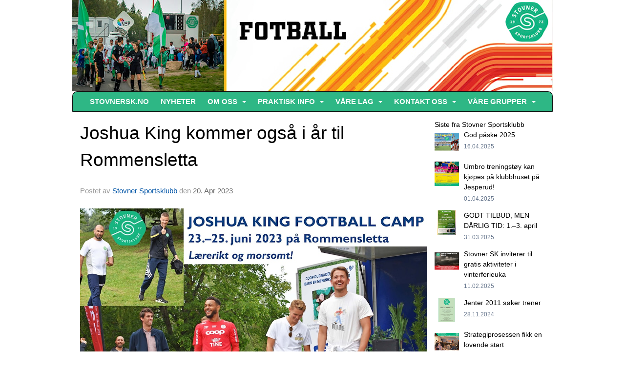

--- FILE ---
content_type: text/html
request_url: https://fotball.stovnersk.no/next/blog/post/218204/joshua-king-kommer-ogsa-i-ar-til-rommensletta?ispage=true
body_size: 106853
content:

<!DOCTYPE html>
<html lang="no">
<head>
    <meta charset="utf-8" />
    <meta name="viewport" content="width=device-width, initial-scale=1.0" />
    
    <title>Joshua King kommer ogs&#xE5; i &#xE5;r til Rommensletta</title>
    <link rel="shortcut icon" href="/favicon.ico" type="image/x-icon" />
<script>
    (function () {
        var site = {"site":{"siteId":848,"nifOrgSyncActive":false,"orgId":54732,"federationId":0,"applicationId":200000195,"applicationLogo":"https://cdn-bloc.no/background/200000195/394/2018/10/9/idrettenonline-logo.png","siteProfileUserId":1100232278,"siteProfileUserName":"Stovner Sportsklubb - Fotball","sitename":"Stovner Sportsklubb - Fotball","domain":"fotball.stovnersk.no","mainSite":{"siteId":847,"nifOrgSyncActive":false,"orgId":21054,"federationId":0,"applicationId":200000195,"applicationLogo":null,"siteProfileUserId":1100232277,"siteProfileUserName":"Stovner Sportsklubb","sitename":"Stovner SK","domain":"stovnersportsklubb.no","mainSite":null}},"mininetwork":{"siteId":848,"miniNetworkId":2,"miniNetworkTitle":"Stovner SK","domain":"fotball.stovnersk.no","userId":1100232278,"mainSiteId":847,"siteIdForMemberDetails":847,"siteIdForEconomy":847},"isoCode":"nb-no","updateTime":"2026-01-26T10:11:58.250688+01:00","dateFormat":"dd.mm.yy","webApiEndpoint":"https://webapi.webfarm3.bloc.no"};
        var siteContext = {"site":{"siteId":848,"nifOrgSyncActive":false,"orgId":54732,"federationId":0,"applicationId":200000195,"applicationLogo":"https://cdn-bloc.no/background/200000195/394/2018/10/9/idrettenonline-logo.png","siteProfileUserId":1100232278,"siteProfileUserName":"Stovner Sportsklubb - Fotball","sitename":"Stovner Sportsklubb - Fotball","domain":"fotball.stovnersk.no","mainSite":{"siteId":847,"nifOrgSyncActive":false,"orgId":21054,"federationId":0,"applicationId":200000195,"applicationLogo":null,"siteProfileUserId":1100232277,"siteProfileUserName":"Stovner Sportsklubb","sitename":"Stovner SK","domain":"stovnersportsklubb.no","mainSite":null}},"mininetwork":{"siteId":848,"miniNetworkId":2,"miniNetworkTitle":"Stovner SK","domain":"fotball.stovnersk.no","userId":1100232278,"mainSiteId":847,"siteIdForMemberDetails":847,"siteIdForEconomy":847},"isoCode":"nb-no","updateTime":"2026-01-26T10:11:58.250688+01:00","dateFormat":"dd.mm.yy","webApiEndpoint":"https://webapi.webfarm3.bloc.no"};
        var userContext = {"mainProfile":{"userId":0,"guid":"","username":"","firstname":"","lastname":"","sex":0,"image":"","profileTypeId":0,"ParentUserId":null,"isPrimaryAccount":false},"currentProfile":{"userId":0,"guid":"","username":"","firstname":"","lastname":"","sex":0,"image":"","profileTypeId":0,"ParentUserId":null,"isPrimaryAccount":false},"accountId":0,"email":"","isWebmaster":false,"isPublisher":false,"isDevAdmin":false,"isNetworkAdmin":false,"updateTime":"2026-01-26T10:11:58.2507191+01:00"};
        var themeCollectionContext = {"id":0,"name":null,"thumbnail":null,"header":{"id":183,"lastModified":"0001-01-01T00:00:00","title":"Idretten Online - Grønn","favIcon":"/favicon.ico","siteId":394,"image":"http://content.bloc.net/Files/SiteID/500/menutemplate/gron.png","updateTime":"0001-01-01T00:00:00","css":"","creator":null,"isPublic":false,"about":""},"logo":{"lastModified":"0001-01-01T00:00:00","fileName":"https://azure.content.bloc.net/logo/200000195/6582/2021/1/30/ssk_web_vignette_210x40mm_300dpi_fotball_ver3.jpg","uploadTime":"2021-01-30T18:48:49.4929207+01:00","imageWidth":1024,"imageHeight":195,"logoTopPosition":0,"logoLeftPosition":0,"logoMarginBottom":0,"logoCustomWidth":984,"logoCustomHeight":187,"containerHeight":187,"containerWidth":984,"logoVisibility":"always","disabled":false,"wrapperWidth":"984px","wrapperBackgroundColor":"","url":"/","wrapperMarginLeft":"0px","wrapperMarginRight":"0px","wrapperMarginTop":"0px","wrapperMarginBottom":"0px","wrapperBackgroundImage":"","wrapperBackgroundThemePosition":"","wrapperBackgroundThemeRepeat":"","wrapperBackgroundThemeFixedImage":"scroll","wrapperBackgroundThemeSize":""},"background":{"id":73,"lastModified":"0001-01-01T00:00:00","categoryId":2,"title":"White","backgroundThemefile":"https://azure.content.bloc.net/background/200000195/6582/2021/3/16/stovnert_rnet_bakgrunn_beskj_rt.jpg","backgroundThemeRepeat":"no-repeat","backgroundThemeColor":"#f8f8fa","backgroundThemeFixedImage":"fixed","backgroundThemePosition":"","backgroundThemeSize":"cover"},"widgetAppearance":{"id":0,"lastModified":"0001-01-01T00:00:00","name":null,"enableWidgetAppearanceBorderRadius":true,"contentBorderColor":"#ffffff","contentFontColor":"#000000","contentBorderWidth":"0","contentBgColor":"#ffffff","paddingTop":"0px","paddingBottom":"0px","paddingLeft":"0px","paddingRight":"0px","wbgcolor":"#ffffff","wBoxedBorderColor":"#e7e7e7","wHeaderBgColor":"rgb(46, 183, 133)","wBaseFontColor":"#000000","wHeaderFontColor":"#ffffff","wHeaderTextAlign":"left","wCornerRadius":"0px","contentBorderRadius":"0px","wHeaderFontSize":"14px","wHeaderFontWeight":"bold","wHeaderFontFamily":"","wHeaderLinkColor":"rgb(0, 82, 255)","wHeaderPadding":"8px 10px","headerPaddingTop":"10px","headerPaddingRight":"10px","headerPaddingBottom":"10px","headerPaddingLeft":"10px","wContentPadding":"10px","contentPaddingTop":"10px","contentPaddingBottom":"10px","contentPaddingLeft":"10px","contentPaddingRight":"10px","wBoxedBorderWidth":"1px","wBoxedBorderStyle":"solid","wHeaderBorderWidth":"0 0 1px 0","wHeaderBorderStyle":"solid","wHeaderBorderColor":"#e7e7e7","wContentBorderWidth":"0","wContentBorderStyle":"solid","wContentBorderColor":"#e7e7e7","siteLinkColor":"#0054a6","siteLinkHoverColor":"#0054a6","siteLinkActiveColor":"#0054a6","siteLinkVisitedColor":"#0054a6"},"font":{"lastModified":"0001-01-01T00:00:00","headingTextTransform":"none","headingFontColor":"","baseFontStyle":null,"baseFontSize":"14px","baseFontFamily":null,"baseFontColor":"#000000","baseFontWeigthForJson":"normal","headingFontFamilyJson":null,"headingFontStyleJson":null,"headingFontWeightJson":"bold","fontLineHeightJson":"normal","headingLineHeight":"1.1","headingLetterSpacing":null,"baseFontLetterSpacing":null},"form":{"lastModified":"0001-01-01T00:00:00","enableFormControlBorderRadius":false,"smallFormControlBorderRadius":"3px","defaultFormControlBorderRadius":"4px","largeFormControlBorderRadius":"6px"},"navigation":{"lastModified":"0001-01-01T00:00:00","templateId":0,"height":"","fontWeight":"600","borderRadius":"10px 10px 0px 0px","borderTopLeftRadius":"10px","borderTopRightRadius":"10px","borderBottomRightRadius":"0px","borderBottomLeftRadius":"0px","submenuWidth":"160px","navOutherWidth":"984px","navInnerWidth":"","width":"","logoImage":"","mobileLogoImage":"","logoImageHeight":"40px","placementPosition":"belowLogoContainer","paddingLeft":"10px","paddingRight":"10px","paddingTop":"10px","paddingBottom":"10px","marginLeft":"0px","marginRight":"0px","marginTop":"0px","marginBottom":"0px","navOuterMarginTop":"0px","navOuterMarginRight":"0px","navOuterMarginBottom":"0px","navOuterMarginLeft":"0px","color":"","background":"rgb(46, 183, 133)","border":"#101010","linkColor":"#ffffff","linkHoverColor":"#ffffff","linkHoverBackground":"rgb(46, 183, 133)","linkActiveColor":"#ffffff","linkActiveBackground":"rgb(46, 183, 133)","linkDisabledColor":"","linkDisabledBackground":"","brandColor":"","brandHoverColor":"","brandHoverBackground":"","brandText":"","brandVisibility":"always","brandUrl":"","brandMargins":"0px 0px 0px 0px","mobileBrandMargins":"0px 0px 0px 0px","toggleHoverBackground":"","toggleIconBarBackground":"#ffffff","toggleBorderColor":"#ffffff","alwaysUseToggler":false,"borderWidth":"1px","fontFamily":"","textTransform":"uppercase","backgroundImage":"","fontSize":"15px","textAlignment":"center","stickyTop":false},"style":{"id":0,"lastModified":"0001-01-01T00:00:00","name":null,"sex0":"#41a3d5","sex1":"#0178cc","sex2":"#ea1291","borderRadiusBase":"4px","borderRadiusSmall":"3px","borderRadiusLarge":"6px","linkColor":"#0054a6","linkHoverColor":"#0054a6","linkActiveColor":"#0054a6","linkVisitedColor":"#0054a6"},"canvas":{"id":0,"lastModified":"0001-01-01T00:00:00","logoContainerSize":"984px","navContainerSize":"984px","contentSize":"984px","contentBackgroundColor":"Transparent","contentMarginTop":"0px","contentMarginBottom":"0px","contentPaddingTop":"16px","contentPaddingBottom":"16px","contentPaddingLeft":"16px","contentPaddingRight":"16px","sectionPaddingTop":"16px","sectionPaddingBottom":"0px","sectionPaddingLeft":"16px","sectionPaddingRight":"16px","columnPaddingTop":"0","columnPaddingBottom":"0","columnPaddingLeft":"8","columnPaddingRight":"8","logoContainerFloat":"none","navContainerFloat":"none","contentFloat":"none"},"buttons":{"id":0,"lastModified":"0001-01-01T00:00:00","name":null,"defaultButtonBackgroundColor":"#f0f0f0","defaultButtonTextColor":"#333333","defaultButtonBorderColor":"#cccccc","primaryButtonBorderColor":"#357ebd","primaryButtonBackgroundColor":"#428bca","primaryButtonTextColor":"#ffffff","dangerButtonBackgroundColor":"#d9534f","dangerButtonTextColor":"#ffffff","dangerButtonBorderColor":"#d43f3a","successButtonBackgroundColor":"#5cb85c","successButtonTextColor":"#ffffff","successButtonBorderColor":"#4cae4c","defaultButtonBorderWidth":"1px","defaultButtonBorderRadius":"4px","successButtonBorderRadius":"4px","successButtonBorderWidth":"1px","primaryButtonBorderRadius":"4px","primaryButtonBorderWidth":"1px","warningButtonBackgroundColor":"#f0ad4e","warningButtonBorderColor":"#eea236","warningButtonBorderRadius":"4px","warningButtonBorderWidth":"1px","warningButtonTextColor":"#ffffff","dangerButtonBorderRadius":"4px","dangerButtonBorderWidth":"1px","infoButtonBackgroundColor":"#5bc0de","infoButtonBorderColor":"#46b8da","infoButtonBorderRadius":"4px","infoButtonBorderWidth":"1px","infoButtonTextColor":"#ffffff"},"topbar":{"lastModified":"0001-01-01T00:00:00","topbarExtendedMenuJson":null,"topbarExtendedMenuIsEnabled":false,"topbarExtendedMenuTitle":null,"topbarTemplate":"Minimal","displayTopbarComponent":"true","displayLanguagePicker":false,"displaySignup":false,"displaySignin":true,"displaySearch":true,"displayFAQ":true,"displaySearchForAdministrators":false,"displayNetworkMenu":false,"displayPublishingToolV2":0,"displayPublishingTool":true,"displayMessageIcon":true,"displayAdminModusTool":true,"networkMenuTitle":"Skånland OIF","logo":"","logoLink":"","faqLink":"/elearning/overview","hideOnScroll":false,"backgroundColor":"#000000","backgroundHoverColor":"#2e2e2e","linkColor":"#9d9d9d","linkHoverColor":"#ffffff","borderColor":"#333"},"footer":{"id":0,"lastModified":"0001-01-01T00:00:00","name":null,"imagePath":null,"widgetPageFooterPageId":56519,"footerCode":"","footerPoweredByBloc":true,"footerLinkFontSize":"14px","footerLinkFontWeight":"bold","footerLinkColor":"white","footerPadding":"20px 10px 100px 10px","footerBackgroundColor":"Transparent","footerTextColor":"white"},"frontpage":{"type":1,"pageId":63460,"url":"/p/63460/stovnersk.no","newsFeedAsFrontpageForSignedInUsers":false},"settings":{"siteHasPOSModule":false,"siteHasWebsiteModule":true,"siteHasFileArchive":false,"siteHasEventModule":true,"siteHasStatsModule":true,"siteHasMemberAdministrationModule":true,"siteHasNewsletter":true,"siteHasBannerAdsFromNetwork":1,"websiteIsOnline":false,"googleTag":"","googleAnalyticsTrackId":"","googleAnalyticsTrackIdV4":"","facebookPixelId":"","twitterShareBtn":false,"noRobots":false,"robotTxtInfoSiteMapJson":"{\"siteMapForWidgetPages\":true,\"siteMapForEvents\":true,\"siteMapForClassifieds\":true,\"siteMapForBlogPosts\":true,\"siteMapForForum\":true,\"RobotsTxt\":\"\"}","signinRule_UrlToView":null,"paymentPackage":"Basic","signInRule_WhoCanSignIn":0,"signInRule_FacebookLogin":0,"signInRule_WithBankId":0,"signUpRule_WhoCanSignUp":0,"signupRule_SignupWithFacebook":0,"mainCompetitionId":0,"pluginNewsletterPopupIsActive":null},"bootstrap":{"screen_xs_min":"480px","screen_sm_min":"768px","screen_md_min":"992px","screen_lg_min":"1200px","screen_lg_max":"2048","screen_xs_max":"767px","screen_sm_max":"991px","screen_md_max":"1199px"},"localization":{"isocode":"nb-no","languageId":4,"googleTranslateISO":"no","winCode":"NO","macCode":"no_NB","htmlLang":"no","froalaLangCode":"nb","ll_CC":"nb_NO","backuplanguage":"en-us","languageName":"Norwegian","flag":"flags/no.gif","nativeName":"Bokmål","timeZone":"W. Europe Standard Time"},"customHTML":{"headHtml":"","bodyData":"","footerData":""},"websiteArticleSettings":{"displayRightColMyLastPost":true,"displayRightColArticleCategories":true,"displayRightColArticlePostSortedByYear":true}};

        function createProtectedProxy(obj) {
            return new Proxy(obj, {
                set(target, key, value) {
                    const error = new Error();
                    const stackTrace = error.stack || '';
                    console.warn(`Attempted to set ${key} to ${value}. Stack trace:\n${stackTrace}`);
                    return true;
                },
            });
        }

        window.safeProxy = new Proxy({
            Site: createProtectedProxy(site),
            SiteContext: createProtectedProxy(siteContext),
            UserContext: createProtectedProxy(userContext),
            ThemeCollectionContext: createProtectedProxy(themeCollectionContext)
        }, {
            set(target, key, value) {
                if (key === 'Site' || key === 'SiteContext' || key === 'UserContext' || key === 'ThemeCollectionContext') {
                    console.log(`Attempted to set ${key} to ${value}`);
                    return true;
                }
                target[key] = value;
                return true;
            },
        });

        window.Site = window.safeProxy.Site;
        window.SiteContext = window.safeProxy.SiteContext;
        window.UserContext = window.safeProxy.UserContext;
        window.ThemeCollectionContext = window.safeProxy.ThemeCollectionContext;
    })();
</script>

    <script>
        // Used to defer background-image in css
        window.onload = (e) => document.body.classList.add('loaded');
    </script>

    <script src="/next/js/vendors/jquery/jquery.min.js"></script>
    <script src="https://oldjs.bloc.net/scripts/bloc-primer.js"></script>



    <link rel="stylesheet" crossorigin="anonymous" href="https://vue.webfarm3.bloc.no/frontend/2.265.0/frontend.css">



<script type="module" crossorigin="anonymous" src="https://vue.webfarm3.bloc.no/frontend/2.265.0/index.js"></script>
    
    

	<link rel="canonical" href="https://fotball.stovnersk.no/next/blog/post/218204/joshua-king-kommer-ogsa-i-ar-til-rommensletta" />
	<meta property="fb:app_id" content="377020078234768" />
	<meta property="og:type" content="article" />
	<meta property="og:url" content="https://fotball.stovnersk.no/next/blog/post/218204/joshua-king-kommer-ogsa-i-ar-til-rommensletta" />
	<meta property="og:image:secure_url" content="https://cdn-bloc.no/froala/200000195/848/2023/4/20/638176165938656317jk-2023-innbydelse.jpg?autorotate=true&amp;maxwidth=1080&amp;q=90" />
	<meta property="og:image" content="https://cdn-bloc.no/froala/200000195/848/2023/4/20/638176165938656317jk-2023-innbydelse.jpg?autorotate=true&amp;maxwidth=1080&amp;q=90" />
	<meta property="og:image:height" content="761" />
	<meta property="og:image:width" content="1080" />
	<meta property="og:title" content="Joshua King kommer ogs&#xE5; i &#xE5;r til Rommensletta" />

	<meta property="og:description" content="Bildene er tatt i 2021.For tredje gang kommer Joshua King til Rommensletta med sin football camp. De to foreg&#xE5;ende arrangementene har v&#xE6;rt vellykkede. I &#xE5;r er det forventet at 500 ..." />

	<meta property="og:site_name" content="Stovner Sportsklubb - Fotball" />
	<meta property="fb:admins" content="856635617,518553527" />


    
    

    
    

    
<meta name="robots" content="noindex" />







</head>
<body class="requires-bootstrap-css">
    <!-- FrontendBaseLayout-->

                
                <div id="logoWrapper" class="clearfix " >
                    <div id="logoContainer" style="max-height:187px;height:calc(97vw / 5.26); position:relative; max-width: 100%; width:984px;">
                        <a id="logo" style="top:0px; left:0px;" class="md:absolute" href="/p/63460/stovnersk.no" title="Stovner Sportsklubb - Fotball">
					        
                    <img  src="https://cdn-bloc.no/logo/200000195/6582/2021/1/30/ssk_web_vignette_210x40mm_300dpi_fotball_ver3.jpg?width=984&height=187&scale=both&mode=stretch&quality=90" 
                        width="984" 
                        data-src="https://cdn-bloc.no/logo/200000195/6582/2021/1/30/ssk_web_vignette_210x40mm_300dpi_fotball_ver3.jpg?width=984&height=187&scale=both&mode=stretch&quality=90|https://cdn-bloc.no/logo/200000195/6582/2021/1/30/ssk_web_vignette_210x40mm_300dpi_fotball_ver3.jpg?width=1968&height=374&scale=both&mode=stretch&quality=90" 
                        data-src-medium="https://cdn-bloc.no/logo/200000195/6582/2021/1/30/ssk_web_vignette_210x40mm_300dpi_fotball_ver3.jpg?width=984&height=187&scale=both&mode=stretch&quality=90|https://cdn-bloc.no/logo/200000195/6582/2021/1/30/ssk_web_vignette_210x40mm_300dpi_fotball_ver3.jpg?width=1968&height=374&scale=both&mode=stretch&quality=90" 
                        data-src-small="https://cdn-bloc.no/logo/200000195/6582/2021/1/30/ssk_web_vignette_210x40mm_300dpi_fotball_ver3.jpg?width=984&height=187&scale=both&mode=stretch&quality=90|https://cdn-bloc.no/logo/200000195/6582/2021/1/30/ssk_web_vignette_210x40mm_300dpi_fotball_ver3.jpg?width=1968&height=374&scale=both&mode=stretch&quality=90" 
                        data-original-image="https://cdn-bloc.no/logo/200000195/6582/2021/1/30/ssk_web_vignette_210x40mm_300dpi_fotball_ver3.jpg" 
                         data-original-image='https://azure.content.bloc.net/logo/200000195/6582/2021/1/30/ssk_web_vignette_210x40mm_300dpi_fotball_ver3.jpg' style='width:984px;max-height:187px;' title='Stovner Sportsklubb - Fotball' />
                    
			    	    </a>
                    </div>
                </div>    <style>
        @media only screen and (min-width : 768px) {
            #logo {
                position: absolute;
            }
        }
        #logoWrapper {
            background-size: var(--theme-logo-wrapper-bg-size);
            background-color: var(--theme-logo-wrapper-bg-color);
            background-repeat: var(--theme-logo-wrapper-bg-repeat);
            background-position: var(--theme-logo-wrapper-bg-position);
            background-attachment: var(--theme-logo-wrapper-bg-attachment);
            width: calc(var(--theme-logo-wrapper-width) - var(--theme-logo-wrapper-margin-right) - var(--theme-logo-wrapper-margin-left));
            margin: var(--theme-logo-wrapper-margin-top) auto var(--theme-logo-wrapper-margin-bottom);
            float: var(--theme-logo-logo-container-float);
            max-width: 100%;
        }

        #logoContainer {
            width: 100%;
            margin: 0 auto;
            position: relative;
            overflow: hidden;
            max-width: var(--theme-logo-container-width);
        }

        #logo img {
            max-width: 100%;
        }
        /* Logo when mobile*/
        @media (max-width: 767px) {
            #logoContainer {
                height: auto !important;
            }
            #logo {
                padding-top: 0;
                position: static !important;
            }
            #logo img {
                height: auto !important;
            }
        }
    </style>
<style>
    @media (max-width: 767px) {

            body { 
                padding-top:45px !important;
            }
                }
</style>
<style>
    .bloc-skip-nav-link {
            position: absolute;
            z-index: 99999999;
            left: 0px;
            top: 0px;
            text-decoration: underline;
            color: white !important;
            background-color: #000;
            padding: 0.75rem 1.5rem;
            border-bottom-right-radius: 0.5rem;
            transform: rotateY(90deg);
            transform-origin: left;
            transition: all .2s ease-in-out;
        }

        .bloc-skip-nav-link:focus {
            transform: rotateY(0deg);
            color: white;
            left: 2px;
            top: 2px;
            outline: 1px solid #fff;
            outline-offset: 2px;
            box-shadow: 0 0 0 2px #000, 0 0 0 3px #fff;
        }
        @media (prefers-reduced-motion: reduce) {
            .bloc-skip-nav-link {
                transition: none !important;
            }
        }
</style>

<style id="bloc-navbar-style">
	/*
        Navigation
        Variables needs to be placed on body tag, because we also use them in widgets.

        NB! Do not edit without making the same changes in
        Bloc.Vue\src\components\Theme\ThemeMainMenu.vue
    */
    body {

        /* Size */
        --theme-mainmenu-outer-width: 984px;
        --theme-mainmenu-outer-margin-top: 0px;
        --theme-mainmenu-outer-margin-bottom: 0px;
        --theme-mainmenu-inner-width: ;

        /* Font */
        --theme-mainmenu-font-size: 15px;
        --theme-mainmenu-font-family: ;
        --theme-mainmenu-font-weight: 600;
        --theme-mainmenu-text-transform: uppercase;
        --theme-mainmenu-color: ;

        /* Background */
        --theme-mainmenu-background: rgb(46, 183, 133);

        /* Border */
        --theme-mainmenu-border: #101010;
        --theme-mainmenu-border-radius: 10px 10px 0px 0px;
        --theme-mainmenu-border-top-left-radius: 10px;
        --theme-mainmenu-border-top-right-radius: 10px;
        --theme-mainmenu-border-bottom-right-radius: 0px;
        --theme-mainmenu-border-bottom-left-radius: 0px;
        --theme-mainmenu-border-width: 1px;

        /* Brand */
        --theme-mainmenu-brand-margins: 0px 0px 0px 0px;
        --theme-mainmenu-brand-hover-color: ;
        --theme-mainmenu-brand-hover-background: ;
        --theme-mainmenu-mobile-brand-margins: 0px 0px 0px 0px;

        /* Link */
        --theme-mainmenu-link-color: #ffffff;
        --theme-mainmenu-link-hover-color: #ffffff;
        --theme-mainmenu-link-hover-background: rgb(46, 183, 133);
        --theme-mainmenu-link-active-color: #ffffff;
        --theme-mainmenu-link-active-background: rgb(46, 183, 133);

        /* Toggle */
        --theme-mainmenu-toggle-border-color: #ffffff;
        --theme-mainmenu-toggle-hover-background: ;

        /* Padding */
        --theme-mainmenu-padding-top: 10px;
        --theme-mainmenu-padding-bottom: 10px;
        --theme-mainmenu-padding-left: 10px;
        --theme-mainmenu-padding-right: 10px;

        /* Margin */
        --theme-mainmenu-margin-top: 0px;
        --theme-mainmenu-margin-bottom: 0px;
        --theme-mainmenu-margin-left: 0px;
        --theme-mainmenu-margin-right: 0px;
        /* Submenu */
        --theme-mainmenu-submenu-width: 160px;

        /* Logo */
        --theme-mainmenu-logo-height: 40px;
        --theme-mainmenu-toggle-icon-bar-background: #ffffff;
    }


    .navContainer {
        margin-top: var(--theme-mainmenu-outer-margin-top);
        margin-bottom: var(--theme-mainmenu-outer-margin-bottom);
        font-size: var(--theme-mainmenu-font-size, inherit);
		width: var(--theme-mainmenu-outer-width, 984px);
		max-width:100%;
    }
	/* Navbar */
    .bloc-navbar {
		font-family: var(--theme-mainmenu-font-family, inherit) !important;
		background-image: var(--theme-mainmenu-background-image, none);
        background-color: var(--theme-mainmenu-background);
		text-transform: var(--theme-mainmenu-text-transform, normal);
        font-weight: var(--theme-mainmenu-font-weight, normal);
        border-color: var(--theme-mainmenu-border);
        border-width: var(--theme-mainmenu-border-width);
    }
    .bloc-navbar .container-fluid {
        /* todo: add the default value for container-fluid or canvas here. */
        width:var(--theme-mainmenu-inner-width, 984px);
		max-width:100%;
    }


	/* Brand */

    .bloc-navbar .navbar-brand img {
        margin:8px;
        border-radius:2px;
        height:32px;
        max-height:32px;
    }
@media only screen and (max-width: 767px) {.bloc-navbar .navbar-brand {height: auto;} .bloc-navbar .navbar-brand img {margin: var(--theme-mainmenu-mobile-brand-margins);height:50px;max-height:50px;}}

	@media only screen and (min-width: 768px) {.bloc-navbar .navbar-brand img {margin: var(--theme-mainmenu-brand-margins);height: var(--theme-mainmenu-logo-height); max-height:none;}}
    .bloc-navbar .gtranslate_menu_class {
        float: right;
        padding-left: var(--theme-mainmenu-padding-left);
        padding-right: var(--theme-mainmenu-padding-right);
        padding-top: var(--theme-mainmenu-padding-top);
        padding-bottom: var(--theme-mainmenu-padding-bottom);
        margin-left: var(--theme-mainmenu-margin-left);
        margin-right: var(--theme-mainmenu-margin-right);
        margin-top: var(--theme-mainmenu-margin-top);
        margin-bottom: var(--theme-mainmenu-margin-bottom);
    }
	.bloc-navbar .navbar-brand:hover,
	.bloc-navbar .navbar-brand:focus {
		color:var(--theme-mainmenu-brand-hover-color);
		background-color: var(--theme-mainmenu-brand-hover-background);
	}
	/* Text */
	.bloc-navbar .navbar-text {
		color: var(--theme-mainmenu-color);
	}
    .bloc-navbar .navbar-brand.navbar-brand-image,
    .bloc-navbar .navbar-brand.navbar-brand-image:focus,
    .bloc-navbar .navbar-brand.navbar-brand-image:active,
    .bloc-navbar .navbar-brand.navbar-brand-image:hover{
        height:auto;
        background-color:transparent;
    }

	/* Navbar links */
	.bloc-navbar .navbar-nav > li > a,
    .bloc-navbar .navbar-brand {
		color: var(--theme-mainmenu-link-color);
        font-weight:var(--theme-mainmenu-font-weight);
	}
	.bloc-navbar .navbar-nav > li > a:hover,
	.bloc-navbar .navbar-nav > li > a:focus,
    .bloc-navbar .navbar-brand:hover,
    .bloc-navbar .navbar-brand:focus {
		color: var(--theme-mainmenu-link-hover-color);
		background-color: var(--theme-mainmenu-link-hover-background);
	}
	.bloc-navbar .navbar-nav > .active > a,
	.bloc-navbar .navbar-nav > .active > a:hover,
	.bloc-navbar .navbar-nav > .active > a:focus,
    .bloc-navbar .navbar-brand:active,
    .bloc-navbar .navbar-brand:hover,
    .bloc-navbar .navbar-brand:focus {
		color: var(--theme-mainmenu-link-active-color);
		background-color: var(--theme-mainmenu-link-active-background);
	}
	.bloc-navbar .navbar-nav > .open > a,
	.bloc-navbar .navbar-nav > .open > a:hover,
    .bloc-navbar .navbar-nav > .open > a:focus {
        background-color: var(--theme-mainmenu-link-active-background);
        color:var(--theme-mainmenu-link-active-color) !important;
    }
	/* Navbar Toggle */
	.bloc-navbar .navbar-toggle {
		border-color: var(--theme-mainmenu-link-color);
	}
	.bloc-navbar .navbar-toggle:hover,
	.bloc-navbar .navbar-toggle:focus {
        border-color: var(--theme-mainmenu-link-hover-color);
		background-color: var(--theme-mainmenu-link-hover-background);
	}
	.bloc-navbar .navbar-toggle .icon-bar {
		background-color: var(--theme-mainmenu-link-color);
	}
    .bloc-navbar .navbar-toggle:hover .icon-bar,
    .bloc-navbar .navbar-toggle:focus .icon-bar {
		background-color: var(--theme-mainmenu-link-hover-color);
	}
	/* Navbar Collapsable */
	.bloc-navbar .navbar-collapse,
	.bloc-navbar .navbar-form {
		border-color: var(--theme-mainmenu-border);
	}
	.bloc-navbar .navbar-collapse {
		max-height:none;
	}
	/* Navbar Link (not used in main menu ) */
	.bloc-navbar .navbar-link {
		color: var(--theme-mainmenu-link-color);
	}
	.bloc-navbar .navbar-link:hover {
		color: var(--theme-mainmenu-link-hover-color);
	}
	/* Dropdowns */
	.bloc-navbar .dropdown-menu {
		color: var(--theme-mainmenu-color) !important;
		background-color: var(--theme-mainmenu-background);
        border-top:0;
	}
	.bloc-navbar .dropdown-menu > li > a {
		color: var(--theme-mainmenu-link-color);
	}
	.bloc-navbar .dropdown-menu > li > a:hover,
	.bloc-navbar .dropdown-menu > li > a:focus {
		color: var(--theme-mainmenu-link-hover-color);
		background-color: var(--theme-mainmenu-link-hover-background);
	}
	.bloc-navbar .navbar-nav .open .dropdown-menu > .active > a,
	.bloc-navbar .navbar-nav .open .dropdown-menu > .active > a:hover,
	.bloc-navbar .navbar-nav .open .dropdown-menu > .active > a:focus {
		color: var(--theme-mainmenu-link-active-color);
		background-color: var(--theme-mainmenu-link-active-background);
	}
	.bloc-navbar .has-link > a.caret-trigger {
		padding-left: 0;
	}
    .bloc-navbar b.caret {
		margin-left:10px;
	}
    .bloc-navbar .fa.fa-plus {
		line-height:20px;
	}

	#toggle-mobile-menu {
		display: none;
	}

	/* TABS AND DESKTOP ONLY */
	@media (min-width: 768px) {

        .bloc-navbar {
            border-top-left-radius: var(--theme-mainmenu-border-top-left-radius);
            border-top-right-radius: var(--theme-mainmenu-border-top-right-radius);
            border-bottom-right-radius: var(--theme-mainmenu-border-bottom-right-radius);
            border-bottom-left-radius: var(--theme-mainmenu-border-bottom-left-radius);
		}
        .bloc-navbar .navbar-brand img {
            border-top-left-radius: var(--theme-mainmenu-border-radius);
            border-bottom-left-radius: var(--theme-mainmenu-border-radius);
        }
		.bloc-navbar {
			min-height:0 !important;
		}
        .bloc-navbar .navbar-header > a.navbar-brand {
				padding-top:var(--theme-mainmenu-padding-top);

				padding-bottom:var(--theme-mainmenu-padding-bottom);
        }
		.bloc-navbar .navbar-nav > li > a {
			color: #ffffff;
				padding-left:var(--theme-mainmenu-padding-left);

				padding-right:var(--theme-mainmenu-padding-right);

				padding-top:var(--theme-mainmenu-padding-top);


				padding-bottom:var(--theme-mainmenu-padding-bottom);



				margin-left:var(--theme-mainmenu-margin-left);


				margin-right:var(--theme-mainmenu-margin-right);

				margin-top:var(--theme-mainmenu-margin-top);

				margin-bottom:var(--theme-mainmenu-margin-bottom);


		}

		.bloc-navbar .navbar-nav .open .dropdown-menu {
			float: right;
            min-width:var(--theme-mainmenu-submenu-width) !important;
		}

		.bloc-navbar .navbar-nav .dropdown-submenu > a:hover:after {
			border-left-color: var(--theme-link-active-color);
		}

		.bloc-navbar .navbar-nav > li.has-link > a,
		.bloc-navbar .navbar-nav > li > a.dropdown-toggle {
			float: left;
		}

		.bloc-navbar .navbar-nav i.fa {
			display: none; /* display none here will hide fa-icons */
		}
        .bloc-navbar .navbar-nav > li > a > i.fa {
			display: inline-block;
		}

		.bloc-navbar .has-link .dropdown-menu {
			right: 0;
			left:auto;
		}

		/* Sub-Submenus */
		.bloc-navbar .dropdown-submenu .dropdown-menu{
			left: 100%;
		}

        .bloc-navbar .navbar-nav.navbar-right > li:last-child .dropdown-submenu .dropdown-menu{
            right: 100%;
            left: auto;
        }

        /* Center align menu */
			.bloc-navbar .navbar-nav { width: 100%;text-align: center; }.bloc-navbar .navbar-brand { position:absolute; }




			.bloc-navbar .navbar-nav > li {float: none;display: inline-block;}.bloc-navbar .navbar-nav > li > a.dropdown-toggle {float:none;}.bloc-navbar .navbar .navbar-collapse {text-align: center;}.bloc-navbar .navbar .dropdown-menu{text-align:left; }


	}

    /*
    MOBILE ONLY
	*/

	@media (max-width: 767px) {
        #navContainer .navbar-header {
            display: grid;
            align-items: stretch;
        }
        #toggle-mobile-menu {
            display: grid;
            place-items: center;
margin: 0.25rem;
			color: var(--theme-mainmenu-link-color, var(--theme-link-color, #00F));
        }
            #toggle-mobile-menu:hover {
                color: var(--theme-mainmenu-link-hover-color);
                background-color: var(--theme-mainmenu-link-hover-background);
            }


            /*#toggle-mobile-menu:focus-visible {
                outline: 5px auto -webkit-focus-ring-color;
                outline-offset: -2px;
                box-shadow: 0 0 0 2px var(--theme-link-color), 0 0 0 3px white;
                border-radius: 3px;
            }*/
            #navContainer a.navbar-brand-image {
            margin-right: 2rem;
			margin: 0.25rem 1rem 0.25rem 0.25rem;
        }
        #bloc-navbar-main {
            font-size: 120%;
            display: none;
            position: absolute;
            left: 0;
            width: 100%;
            overflow-y: auto;
            scrollbar-gutter: stable;
            z-index: 1020;
            max-height: calc(100vh - var(--mobile-menu-height, 100px));
            background-color: var(--theme-mainmenu-background);
            margin: 0 !important;
            border-bottom: 2px solid rgba(0, 0, 0, 0.22);
        }
            #bloc-navbar-main::-webkit-scrollbar {
                width: 0;
            }
            #bloc-navbar-main ul.navbar-nav {
				width:100%;
                padding-bottom: 4px;
                margin: 0 !important;
            }
                #bloc-navbar-main ul.navbar-nav > li {
                    border-top-color: rgba(0, 0, 0, 0.22);
					border-top-width: 1px;
                    border-top-style: solid;
                }
                    #bloc-navbar-main ul.navbar-nav > li > a {
                        display: flex;
                        justify-content: space-between;
                        align-items: center;
                        padding: 1.5rem 1rem;
                    }
                        #bloc-navbar-main ul.navbar-nav > li > a > i {
                            margin-top: -1rem;
                            margin-bottom: -1rem;
                        }
        .bloc-navbar .navbar-nav .open .dropdown-menu > li > a {
			color: var(--theme-mainmenu-link-color);
		}

		.bloc-navbar .navbar-nav .open .dropdown-menu > li > a:hover,
		.bloc-navbar .navbar-nav .open .dropdown-menu > li > a:focus {
			color: var(--theme-mainmenu-link-hover-color:);
		}

		.bloc-navbar .navbar-nav .dropdown-submenu > a:hover:after {
			border-top-color: var(--theme-mainmenu-link-active-color);
		}

		.bloc-navbar b.caret {
			display: none;
		}

		.bloc-navbar .navbar-nav .dropdown-submenu > a:after {
			display: none;
		}

		.bloc-navbar .has-link > a.caret-trigger {
			padding-left: 0;
			position: absolute;
			right: 0;
			top: 0;
		}

		.bloc-navbar .has-link > a > i.fa {
			display: none;
		}

		.bloc-navbar .has-link > .caret-trigger > i.fa {
			display: block;
		}

        /*
          Hide the [+] icon on items with sub-sub for mobile view
          Add indent on the sub-sub menu
        */


        .bloc-navbar .menu-depth-0.open .menu-depth-1 ul {
          display:block !important;
        }
        .bloc-navbar .menu-depth-1 .dropdown-toggle i,
        .bloc-navbar .menu-depth-1 .dropdown-toggle b{
          display:none !important;
        }

		.bloc-navbar .menu-depth-0 .dropdown-menu li a {
			padding-left:20px !important;
		}
		.bloc-navbar .menu-depth-1 .dropdown-menu li a {
			padding-left:40px !important;
		}
		.bloc-navbar .menu-depth-1 .dropdown-menu li a:before{
			content:'•  ';
		}
		.bloc-navbar .menu-depth-2 .dropdown-menu li a {
			padding-left:60px !important;
		}
		.bloc-navbar .menu-depth-3 .dropdown-menu li a {
			padding-left:90px !important;
		}
	}
</style>
<script>
	(function () {
		function isChildOf(child, parent) {
			if (parent === null)
				return false;
			let node = child.node;
			while (node !== null) {
                if (node === parent) {
                    return true;
                }
                node = node.parentNode;
			}
			return false;
		}

		function debounce(func, wait) {
			let timeout;
			return function (...args) {
				clearTimeout(timeout);
				timeout = setTimeout(() => func.apply(this, args), wait);
			};
		}

		function updateMenuVariable() {
			const poweredByHeight = document.getElementById('poweredBy')?.clientHeight ?? 0;
			const topbarHeight = document.querySelector('nav.navbar.navbar-minimal')?.clientHeight ?? 0;
			const otherTopbarHeight = document.querySelector('nav.navbar.navbar-default')?.clientHeight ?? 0;
			const navbarHeaderHeight = document.getElementById('navContainer')?.querySelector('.navbar-header')?.clientHeight ?? 0;
			const logoContainerHeight = document.getElementById('logoWrapper')?.clientHeight ?? 0;

			const newValue = poweredByHeight + topbarHeight + (navbarHeaderHeight*2) + logoContainerHeight + otherTopbarHeight;

			document.body.style.setProperty('--mobile-menu-height', `${newValue}px`);
		}

		const debouncedUpdateMenuVariable = debounce(updateMenuVariable, 50);

		const resizeObserver = new ResizeObserver((entries) => {
			for (let entry of entries) {
				if (entry.target === document.body) {
					debouncedUpdateMenuVariable();
				}
			}
		});

		resizeObserver.observe(document.body);

		const mutationObserver = new MutationObserver((mutations) => {
			// Filter out mutations caused by changes to the style element
			if (!mutations.some(mutation => mutation.target.id === 'bloc-navbar-style')) {
				debouncedUpdateMenuVariable();
			}
		});

		mutationObserver.observe(document.body, {
			childList: true,
			subtree: true,
		});

		window.addEventListener('resize', debouncedUpdateMenuVariable);

		function toggleBlocMobileMenu(ev) {
			ev.stopPropagation();
			const toggleBtnIcon = document.getElementById('toggle-mobile-menu').querySelector('span.fa');
			const navbarContent = document.getElementById('bloc-navbar-main');
			const mainContent = document.querySelector('main#content');
			const footerContent = document.querySelector('footer');

			if (navbarContent.style.display === 'block') {
				navbarContent.removeAttribute('style');
				document.body.style.overflow = '';

				
				toggleBtnIcon.classList.add('fa-bars');
				toggleBtnIcon.classList.remove('fa-times')

				// Remove event listeners if present
				mainContent.removeEventListener('click', toggleBlocMobileMenu);
				footerContent?.removeEventListener('click', toggleBlocMobileMenu);
			} else {
				// Open menu (remove scrolling on elements behind the menu)
				document.body.style.overflow = 'hidden';
				navbarContent.style.display = 'block';

				// Toggle the icon to open state
				toggleBtnIcon.classList.add('fa-times');
				toggleBtnIcon.classList.remove('fa-bars')

				navbarContent.getClientRects

				// Make sure the user is fully scrolled up to the menu
				const menuContainer = document.getElementById('navContainer');
				const menuContainerPos = menuContainer.getClientRects()[0]?.top ?? 0;

				// Topbar will be in the way
				const topbarHeight = document.querySelector('nav.navbar.navbar-minimal')?.clientHeight ?? 0;
				const otherTopbarHeight = document.querySelector('nav.navbar.navbar-default')?.clientHeight ?? 0;
				// Logo too, if it's in use
				const logoContainerHeight = document.getElementById('logoWrapper')?.clientHeight ?? 0;

				window.scrollTo(0, menuContainerPos - topbarHeight - otherTopbarHeight - logoContainerHeight);
				
				// Clicking on mainContent or footer should close the menu, but not on the first click (if the menu is in widget, ie. inside mainContent)
				if (!isChildOf(navbarContent, mainContent))
					mainContent.addEventListener('click', toggleBlocMobileMenu, { once: true });
				if (!isChildOf(navbarContent, footerContent))
					footerContent?.addEventListener('click', toggleBlocMobileMenu, { once: true });
			}
		}

		document.addEventListener('DOMContentLoaded', () => {
			console.log('attaching.');
            const toggleMobileMenu = document.getElementById('toggle-mobile-menu');
			if (toggleMobileMenu) {
				// Make sure we don't double-attach
				toggleMobileMenu.removeEventListener('click', toggleBlocMobileMenu);
				toggleMobileMenu.addEventListener('click', toggleBlocMobileMenu);
            }
        });
	})();

</script>
<div id="navContainer" class="navContainer" style="display:block;">
    <a class="bloc-skip-nav-link" href="#bloc-skip-nav">Hopp til sideinnhold</a>
	<nav class="bloc-navbar navbar " role="navigation" style="margin-bottom: 0;">
		<div class="container-fluid">
			<div class="navbar-header">
                    <span></span>
                    <a id="toggle-mobile-menu" tabindex="0" role="button" class="btn" onkeypress="if (event.keyCode == 13 || event.key == ' ' || event.code == 'Space') { { this.click(); return false; }}">
                        <span class="sr-only">
                            Veksle navigasjon
                        </span>
                        <span class="fa fa-bars fa-2x"></span>
                    </a>
			</div>
			<div id="bloc-navbar-main">
                <ul class="nav navbar-nav ">
                    
								<li  data-menuId="97016">
									<a href="https://www.stovnersk.no/p/56925/stovnersk.no" target="">stovnersk.no</a>
								</li>
								<li  data-menuId="96158">
									<a href="/next/p/63460/nyheter" target="">Nyheter</a>
								</li>
								            <li class="dropdown  menu-depth-0" data-menuId="96161">
									            <a class="dropdown-toggle caret-trigger" data-toggle="dropdown" tabindex="0" onkeypress="if (event.keyCode == 13 || event.key == ' ' || event.code == 'Space') { { this.click(); return false; }}" >Om oss<b class="caret hidden-xs"></b><i class="fa visible-xs fa-angle-down fa-2x pull-right"></i></a><ul class='dropdown-menu'>
								<li  data-menuId="96163">
									<a href="/next/p/63461/fotballstyret" target="">Fotballstyret</a>
								</li>
								            <li  data-menuId="96165">
									            <a >Klubbhåndbok med lover</a>
								            </li></ul>
								            </li>
								            <li class="dropdown  menu-depth-0" data-menuId="96167">
									            <a class="dropdown-toggle caret-trigger" data-toggle="dropdown" tabindex="0" onkeypress="if (event.keyCode == 13 || event.key == ' ' || event.code == 'Space') { { this.click(); return false; }}" >Praktisk info<b class="caret hidden-xs"></b><i class="fa visible-xs fa-angle-down fa-2x pull-right"></i></a><ul class='dropdown-menu'>
								<li  data-menuId="96170">
									<a href="/next/p/63462/innmelding" target="">Innmelding</a>
								</li>
								<li  data-menuId="96172">
									<a href="/next/p/63463/hva-koster-det" target="">Hva koster det</a>
								</li>
								<li  data-menuId="96174">
									<a href="/next/p/63464/hva-gar-pengene-til" target="">Hva går pengene til?</a>
								</li>
								<li  data-menuId="96176">
									<a href="/next/p/63465/ungdoms--og-barneidrett" target="">Ungdoms- og barneidrett</a>
								</li>
								<li  data-menuId="96177">
									<a href="/next/p/63466/politiattester" target="">Politiattester</a>
								</li>
								<li  data-menuId="96178">
									<a href="/next/p/63467/okonomisk-stotte" target="">Økonomisk støtte</a>
								</li></ul>
								            </li>
								            <li class="dropdown  menu-depth-0" data-menuId="96179">
									            <a class="dropdown-toggle caret-trigger" data-toggle="dropdown" tabindex="0" onkeypress="if (event.keyCode == 13 || event.key == ' ' || event.code == 'Space') { { this.click(); return false; }}" >Våre lag<b class="caret hidden-xs"></b><i class="fa visible-xs fa-angle-down fa-2x pull-right"></i></a><ul class='dropdown-menu'>
								<li  data-menuId="96180">
									<a href="/old/teams/default" target="">Stovner SK Menn Senior A</a>
								</li>
								<li  data-menuId="96181">
									<a href="/old/teams/default" target="">Stovner SK G15-1</a>
								</li>
								<li  data-menuId="96182">
									<a href="/old/teams/default" target="">Stovner SK G16-1</a>
								</li>
								<li  data-menuId="96183">
									<a href="/old/teams/default" target="">Stovner SK J10</a>
								</li>
								<li  data-menuId="96184">
									<a href="/old/teams/default" target="">Stovner SK J14</a>
								</li></ul>
								            </li>
								            <li class="dropdown  menu-depth-0" data-menuId="96186">
									            <a class="dropdown-toggle caret-trigger" data-toggle="dropdown" tabindex="0" onkeypress="if (event.keyCode == 13 || event.key == ' ' || event.code == 'Space') { { this.click(); return false; }}" >Kontakt oss<b class="caret hidden-xs"></b><i class="fa visible-xs fa-angle-down fa-2x pull-right"></i></a><ul class='dropdown-menu'>
								            <li  data-menuId="96188">
									            <a >Adresser</a>
								            </li>
								            <li class="dropdown-submenu  menu-depth-1" data-menuId="96190">
									            <a class="dropdown-toggle caret-trigger" data-toggle="dropdown" tabindex="0" onkeypress="if (event.keyCode == 13 || event.key == ' ' || event.code == 'Space') { { this.click(); return false; }}" >Komiteer<b class="caret visible-xs"></b><i class="fa visible-xs fa-angle-down fa-2x pull-right"></i></a><ul class='dropdown-menu' >
								<li  data-menuId="97133">
									<a href="/next/p/64285/valgkomiteen" target="">Valgkomiteen</a>
								</li>
								<li  data-menuId="97134">
									<a href="/next/p/64286/ungdomskomiteen" target="">Ungdomskomiteen</a>
								</li></ul>
								            </li></ul>
								            </li>
								            <li class="dropdown  menu-depth-0" data-menuId="96192">
									            <a class="dropdown-toggle caret-trigger" data-toggle="dropdown" tabindex="0" onkeypress="if (event.keyCode == 13 || event.key == ' ' || event.code == 'Space') { { this.click(); return false; }}" >Våre grupper<b class="caret hidden-xs"></b><i class="fa visible-xs fa-angle-down fa-2x pull-right"></i></a><ul class='dropdown-menu'>
								<li  data-menuId="96194">
									<a href="https://allidrett.stovnersk.no/" target="">Allidrett</a>
								</li>
								<li  data-menuId="100370">
									<a href="https://badminton.stovnersk.no/" target="">Badminton</a>
								</li>
								<li  data-menuId="100371">
									<a href="https://basket.stovnersk.no/" target="">Basket</a>
								</li>
								<li  data-menuId="96196">
									<a href="https://dans.stovnersk.no/" target="">Dans</a>
								</li>
								<li  data-menuId="96198">
									<a href="https://fotball.stovnersk.no/" target="">Fotball</a>
								</li>
								<li  data-menuId="96200">
									<a href="https://oldermannsligaen.stovnersk.no/" target="">Oldermannsligaen</a>
								</li>
								<li  data-menuId="96202">
									<a href="https://paraidrett.stovnersk.no/" target="">Paraidrett</a>
								</li>
								<li  data-menuId="96204">
									<a href="https://volleyball.stovnersk.no/" target="">Volleyball</a>
								</li></ul>
								            </li>
                </ul>
			</div>
		</div>
	</nav>
</div>
<script src="https://www.bloc.net/next/js/mainmenu.js?v-2026126"  ></script>
        <div class="clearfix"></div>


    
    <div id="app" data-props='{"scope":"","bot":false,"showHeader":false}'></div>
    <main id="content" class="canvas-staticpage">
    <a name="bloc-skip-nav" style="position: absolute; scroll-margin-top: 70px;"></a>
    <div class="layout-canvas">
        








<div class="row">



	<div class="col-sm-9">

		
				<h1 class="blog-title">
					<a href="/next/blog/post/218204/joshua-king-kommer-ogsa-i-ar-til-rommensletta?ispage=true">Joshua King kommer også i år til Rommensletta</a>
				</h1>
				<p class="blog-by">
					Postet av 
					<a href="/next/profile/1100232277/stovner-sportsklubb">Stovner Sportsklubb</a> 
					den 
					<span class="date">20. Apr 2023</span>
				</p>
			







		<div class="blog-entry fr-view">
			<p><img src="https://cdn-bloc.no/froala/200000195/848/2023/4/20/638176165938656317jk-2023-innbydelse.jpg?autorotate=true&width=1024&quality=90" style="display: block; vertical-align: top; margin: 5px auto; text-align: center;"></p><p><em>Bildene er tatt i 2021.</em></p><p><br></p><p>For tredje gang kommer Joshua King til Rommensletta med sin football camp. De to foreg&aring;ende arrangementene har v&aelig;rt vellykkede. I &aring;r er det forventet at 500 ungdommer kommer til tre fine dager for &aring; l&aelig;re mer fotball. Stovner SK har gjort en stor innsats for at det praktiske rundt selve fotballpraktiseringen har fungert.&nbsp;</p><p>Ved &aring; klikke p&aring; linken nedenfor f&aring;r du en mengde opplysninger om arrangementet, s&aring;som p&aring;melding og dagsprogram:</p><p><a href="https://zuccarellostiftelsen.no/pameldingen-til-joshua-king-football-camp-er-endelig-i-gang/" target="_self"><strong><span style="color: rgb(84, 141, 212);"><u>https://zuccarellostiftelsen.no/pameldingen-til-joshua-king-football-camp-er-endelig-i-gang/</u></span></strong></a></p><p><strong><span style="color: rgb(84, 141, 212);"></span></strong></p><p><span style="color: rgb(84, 141, 212);"></span><strong><span style="color: rgb(84, 141, 212);"></span></strong><br></p><p><strong><span style="color: rgb(84, 141, 212);"></span></strong><br></p>
			<div class="clearfix"></div>

		</div>


		<script>
			jQuery(function ($) {
			renderEmbed($('.blog-entry'));
			});
		</script>
		<!-- Customer BEST Nordstrand does not want social stuffs on their blogposts -->
			<hr />









<div class="pull-right" style="width:100px;">
	<div class="fb-share-button" data-href="http://fotball.stovnersk.no//next/blog/post/218204/joshua-king-kommer-ogsa-i-ar-til-rommensletta" data-layout="button_count" data-size="small">
        
        <a target="_blank" href="https://www.facebook.com/dialog/share?app_id=377020078234768&display=popup&href=http%3A%2F%2Ffotball.stovnersk.no%2F%2Fnext%2Fblog%2Fpost%2F218204%2Fjoshua-king-kommer-ogsa-i-ar-til-rommensletta" class="fb-xfbml-parse-ignore">
            Del
        </a>
	</div>
</div>
<div class="clearfix"></div>









<div class="clearfix"></div>



<h3 class="h3">Kommentarer</h3>


<ul class="media-list">
</ul>



    <p><b>Logg inn for å skrive en kommentar.</b></p>


	</div>

		<div class="col-sm-3">


<div class="w wBlogPostList">
    <div class="wHeader boxed">
        <h2 class="h2">Siste fra Stovner Sportsklubb</h2>
    </div>
    <div class="wContent">

    <div class="media">
                    <a class="media-left" href="/next/blog/post/253005/god-paske-2025">
                       <img src="https://cdn-bloc.no/froala/200000195/847/2025/4/16/god-p-ske-2025.jpg?autorotate=true?autorotate=true&amp;width=100&amp;height=100&amp;mode=pad&amp;scale=both&amp;anchor=center" 
                       width="50" height="50" 
                       data-original-image="https://cdn-bloc.no/froala/200000195/847/2025/4/16/god-p-ske-2025.jpg?autorotate=true?autorotate=true" class="media-object b-loaded" alt="God p&#xE5;ske 2025" />
                        
                    </a>
             
            <div class="media-body" style="word-break: break-word;">
                <h4 class="media-heading">
                        <a class="text-inherit" href="/next/blog/post/253005/god-paske-2025?ispage=true">God p&#xE5;ske 2025</a>
                </h4>
                <p class="text-muted-foreground small">
                    16.04.2025
                </p>
            </div>
        </div>
    <div class="media">
                    <a class="media-left" href="/next/blog/post/252366/umbro-treningstoy-kan-kjopes-pa-klubbhuset-pa-jesperud!">
                       <img src="https://cdn-bloc.no/froala/200000195/847/2025/4/1/comettilbud-7-og-8-april-p--jesperud.jpg?autorotate=true?autorotate=true&amp;width=100&amp;height=100&amp;mode=pad&amp;scale=both&amp;anchor=center" 
                       width="50" height="50" 
                       data-original-image="https://cdn-bloc.no/froala/200000195/847/2025/4/1/comettilbud-7-og-8-april-p--jesperud.jpg?autorotate=true?autorotate=true" class="media-object b-loaded" alt="Umbro treningst&#xF8;y kan kj&#xF8;pes p&#xE5; klubbhuset p&#xE5; Jesperud!" />
                        
                    </a>
             
            <div class="media-body" style="word-break: break-word;">
                <h4 class="media-heading">
                        <a class="text-inherit" href="/next/blog/post/252366/umbro-treningstoy-kan-kjopes-pa-klubbhuset-pa-jesperud!?ispage=true">Umbro treningst&#xF8;y kan kj&#xF8;pes p&#xE5; klubbhuset p&#xE5; Jesperud!</a>
                </h4>
                <p class="text-muted-foreground small">
                    01.04.2025
                </p>
            </div>
        </div>
    <div class="media">
                    <a class="media-left" href="/next/blog/post/252310/godt-tilbud%2c-men-darlig-tid-1.%e2%80%933.-april">
                       <img src="https://cdn-bloc.no/froala/200000195/847/2025/3/31/comettilbud-1-3-april-2025.jpg?autorotate=true?autorotate=true&amp;width=100&amp;height=100&amp;mode=pad&amp;scale=both&amp;anchor=center" 
                       width="50" height="50" 
                       data-original-image="https://cdn-bloc.no/froala/200000195/847/2025/3/31/comettilbud-1-3-april-2025.jpg?autorotate=true?autorotate=true" class="media-object b-loaded" alt="GODT TILBUD, MEN D&#xC5;RLIG TID: 1.&#x2013;3. april" />
                        
                    </a>
             
            <div class="media-body" style="word-break: break-word;">
                <h4 class="media-heading">
                        <a class="text-inherit" href="/next/blog/post/252310/godt-tilbud%2c-men-darlig-tid-1.%e2%80%933.-april?ispage=true">GODT TILBUD, MEN D&#xC5;RLIG TID: 1.&#x2013;3. april</a>
                </h4>
                <p class="text-muted-foreground small">
                    31.03.2025
                </p>
            </div>
        </div>
    <div class="media">
                    <a class="media-left" href="/next/blog/post/249221/stovner-sk-inviterer-til-gratis-aktiviteter-i-vinterferieuka">
                       <img src="https://cdn-bloc.no/froala/200000195/847/2025/2/11/vinterferien-2025--pningsbilde.jpg?autorotate=true?autorotate=true&amp;width=100&amp;height=100&amp;mode=pad&amp;scale=both&amp;anchor=center" 
                       width="50" height="50" 
                       data-original-image="https://cdn-bloc.no/froala/200000195/847/2025/2/11/vinterferien-2025--pningsbilde.jpg?autorotate=true?autorotate=true" class="media-object b-loaded" alt="Stovner SK inviterer til gratis aktiviteter i vinterferieuka" />
                        
                    </a>
             
            <div class="media-body" style="word-break: break-word;">
                <h4 class="media-heading">
                        <a class="text-inherit" href="/next/blog/post/249221/stovner-sk-inviterer-til-gratis-aktiviteter-i-vinterferieuka?ispage=true">Stovner SK inviterer til gratis aktiviteter i vinterferieuka</a>
                </h4>
                <p class="text-muted-foreground small">
                    11.02.2025
                </p>
            </div>
        </div>
    <div class="media">
                    <a class="media-left" href="/next/blog/post/241326/jenter-2011-soker-trener">
                       <img src="https://cdn-bloc.no/froala/200000195/847/2024/11/28/ann-jentetrener-aag.jpg?autorotate=true?autorotate=true&amp;width=100&amp;height=100&amp;mode=pad&amp;scale=both&amp;anchor=center" 
                       width="50" height="50" 
                       data-original-image="https://cdn-bloc.no/froala/200000195/847/2024/11/28/ann-jentetrener-aag.jpg?autorotate=true?autorotate=true" class="media-object b-loaded" alt="Jenter 2011 s&#xF8;ker trener" />
                        
                    </a>
             
            <div class="media-body" style="word-break: break-word;">
                <h4 class="media-heading">
                        <a class="text-inherit" href="/next/blog/post/241326/jenter-2011-soker-trener?ispage=true">Jenter 2011 s&#xF8;ker trener</a>
                </h4>
                <p class="text-muted-foreground small">
                    28.11.2024
                </p>
            </div>
        </div>
    <div class="media">
                    <a class="media-left" href="/next/blog/post/240656/strategiprosessen-fikk-en-lovende-start">
                       <img src="https://cdn-bloc.no/froala/200000195/847/2024/11/5/241102-strategi-01--pningsbilde.jpg?autorotate=true?autorotate=true&amp;width=100&amp;height=100&amp;mode=pad&amp;scale=both&amp;anchor=center" 
                       width="50" height="50" 
                       data-original-image="https://cdn-bloc.no/froala/200000195/847/2024/11/5/241102-strategi-01--pningsbilde.jpg?autorotate=true?autorotate=true" class="media-object b-loaded" alt="Strategiprosessen fikk en lovende start" />
                        
                    </a>
             
            <div class="media-body" style="word-break: break-word;">
                <h4 class="media-heading">
                        <a class="text-inherit" href="/next/blog/post/240656/strategiprosessen-fikk-en-lovende-start?ispage=true">Strategiprosessen fikk en lovende start</a>
                </h4>
                <p class="text-muted-foreground small">
                    05.11.2024
                </p>
            </div>
        </div>
    </div>
</div>







<div class="w">
    <div class="wHeader boxed">
        <h2 class="h2">Kategori</h2>
    </div>
    <div class="list-group">
        
            <a class="list-group-item" href="/next/blog/1100232277/stovner-sportsklubb">
                Alle innlegg
            </a>
        

        <a class="list-group-item " 
        
       href="/next/blog/1100232277/stovner-sportsklubb?cat=Nyheter">
                Nyheter (4)
        </a>
        <a class="list-group-item " 
        
       href="/next/blog/1100232277/stovner-sportsklubb?cat=Volleyball">
                Volleyball (1)
        </a>


        
       
            <a class="list-group-item" href="/next/blog/rss?uid=1100232277" target="_blank">
                <i class="fa fa-rss-square"></i> RSS
            </a>
        
    </div>
</div>



<div class="w">
    <div class="wHeader boxed">
        <h2 class="h2">Arkiv</h2>
    </div>
  
    <div class="list-group">
        
                <a class="list-group-item" href="/next/blog/1100232277/stovner-sportsklubb?year=2025&month=0">
                    2025 (4)
                </a>
                <a class="list-group-item" href="/next/blog/1100232277/stovner-sportsklubb?year=2024&month=0">
                    2024 (9)
                </a>
                <a class="list-group-item" href="/next/blog/1100232277/stovner-sportsklubb?year=2023&month=0">
                    2023 (11)
                </a>
                <a class="list-group-item" href="/next/blog/1100232277/stovner-sportsklubb?year=2022&month=0">
                    2022 (25)
                </a>
                <a class="list-group-item" href="/next/blog/1100232277/stovner-sportsklubb?year=2021&month=0">
                    2021 (25)
                </a>
                <a class="list-group-item" href="/next/blog/1100232277/stovner-sportsklubb?year=2020&month=0">
                    2020 (11)
                </a>
                <a class="list-group-item" href="/next/blog/1100232277/stovner-sportsklubb?year=2019&month=0">
                    2019 (14)
                </a>
                <a class="list-group-item" href="/next/blog/1100232277/stovner-sportsklubb?year=2018&month=0">
                    2018 (10)
                </a>
                <a class="list-group-item" href="/next/blog/1100232277/stovner-sportsklubb?year=2017&month=0">
                    2017 (14)
                </a>
                <a class="list-group-item" href="/next/blog/1100232277/stovner-sportsklubb?year=2016&month=0">
                    2016 (15)
                </a>
                <a class="list-group-item" href="/next/blog/1100232277/stovner-sportsklubb?year=2015&month=0">
                    2015 (2)
                </a>
                <a class="list-group-item" href="/next/blog/1100232277/stovner-sportsklubb?year=2014&month=0">
                    2014 (3)
                </a>
        
    </div>
</div>
			
			
		</div>
	

	

</div>


    </div>
</main>

  




    
        <footer>
            



<style>
                    #layout-wrapper-123397 {
                        width:984px;
                        margin:0 auto; 
                        max-width: 100%;
                        
                    }
                    #layout-wrapper-123397 .layout-wrapper-background {
                        background-color:#fff; 
                        
                    }</style>    <div id="layout-wrapper-123397" class="layout-canvas clearfix">

        <div class="layout-wrapper-background" ></div>
        
        
                <style>
                    #layout-123397 {
                        position:relative; 
                        clear:both; 
                        padding-top:16px;
                        padding-right:0px;
                        padding-bottom:0px;
                        padding-left:0px;
                        width:1000px;
                        max-width:100%;
                    } 
                    
                </style>
        <div 
            id="layout-123397" 
            class="row row-layout section-vertical-align-top 
            " 
            data-container-id="123397" 
            data-test="FourColumn" 
            data-page-id="56519">


            <style>
                #layout-123397-col-1 { 
                    padding-left:8px;
                    padding-right:8px;
                    padding-top:0;
                    padding-bottom:0;
                }
                
            </style>                <div 
                    id="layout-123397-col-1" 
                    class='ui-layout-col col-vertical-align-top col-xs-12 col-sm-12' 
                    data-col-size='12' 
                    data-column='1' 
                    data-container-id='123397' 
                    data-colwidth='984'>

                    <!-- Widget container -->
                    <div 
                        class='widgets-container' 
                        data-column="1" 
                        data-container-id="123397" 
                        data-colwidth="984">
                        <!-- Widget Loop -->
                            <div 
                                id="widget-380560" 
                                class="widget-container" 
                                data-container-id="123397" 
                                data-widget-id="380560" 
                                data-page-id="56519">
                                <style>
                                    
                        #widget-380560 {
                            margin-bottom:16px;
                        }
                    
                            #widget-380560 .w {
                                background-color:#ffffff;
                            }
                        
                        #widget-380560 {
                            
                            
                            
                            
                        }
                        #widget-380560 .w {
                            
                            
                            
                            
                            
                            background-color:#ffffff;
                            
                        }
                        /* Mobile screens (0px - 768px) */
                        #widget-380560 .w {
                             
                        }
                        /* Mobile screens retina */
                        @media
                        only screen and (-webkit-min-device-pixel-ratio: 2),
                        only screen and (   min--moz-device-pixel-ratio: 2),
                        only screen and (     -o-min-device-pixel-ratio: 2/1),
                        only screen and (        min-device-pixel-ratio: 2),
                        only screen and (                min-resolution: 192dpi),
                        only screen and (                min-resolution: 2dppx)   { 
                            .loaded #widget-380560 .w {
                                  
                            }
                        }
                        /* Tablets (768px - 991px) */
                        @media only screen and (min-width: 768px) {
                            .loaded #widget-380560 .w {
                            
                            }
                        }
                        /* Tablets */
                        @media 
                        only screen and (-webkit-min-device-pixel-ratio: 2)      and (min-width: 991px),
                        only screen and (   min--moz-device-pixel-ratio: 2)      and (min-width: 991px),
                        only screen and (     -o-min-device-pixel-ratio: 2/1)    and (min-width: 991px),
                        only screen and (        min-device-pixel-ratio: 2)      and (min-width: 991px),
                        only screen and (                min-resolution: 192dpi) and (min-width: 991px),
                        only screen and (                min-resolution: 2dppx)  and (min-width: 991px) { 
                             .loaded #widget-380560 .w {
                                
                                
                            }
                        }

                        /* Desktop  (992px - 1199px) */
                        @media only screen and (min-width : 992px) {
                            .loaded #widget-380560 .w {
                                
                            }
                        }
                        /* Desktops Retina (992px - 1199px) */
                        @media 
                        only screen and (-webkit-min-device-pixel-ratio: 2)      and (min-width: 1199px),
                        only screen and (   min--moz-device-pixel-ratio: 2)      and (min-width: 1199px),
                        only screen and (     -o-min-device-pixel-ratio: 2/1)    and (min-width: 1199px),
                        only screen and (        min-device-pixel-ratio: 2)      and (min-width: 1199px),
                        only screen and (                min-resolution: 192dpi) and (min-width: 1199px),
                        only screen and (                min-resolution: 2dppx)  and (min-width: 1199px) { 
                             .loaded #widget-380560 .w {
                                
                                
                            }
                        }

                        /* Large Desktop (1200px or larger (max 2048px)) */
                        @media only screen and (min-width : 1200px) {
                            .loaded #widget-380560 .w {
                                
                            }
                        }
                        /* Large Desktops Retina */
                        @media 
                        only screen and (-webkit-min-device-pixel-ratio: 2)      and (min-width: 2048),
                        only screen and (   min--moz-device-pixel-ratio: 2)      and (min-width: 2048),
                        only screen and (     -o-min-device-pixel-ratio: 2/1)    and (min-width: 2048),
                        only screen and (        min-device-pixel-ratio: 2)      and (min-width: 2048),
                        only screen and (                min-resolution: 192dpi) and (min-width: 2048),
                        only screen and (                min-resolution: 2dppx)  and (min-width: 2048) { 
                             .loaded #widget-380560 .w {
                                
                            }
                        }

                    #widget-380560 .w.wBorder {}#widget-380560 .wHeader {}#widget-380560 .wHeader h2 {}#widget-380560 .wHeader a {}#widget-380560 .wContent {}
                                </style>


                                             <!-- /uploadedWidgets/view502.cshtml -->




<div class="wContent"><div class="wSpace"><hr></div></div>

<style>
    #widget-380560 .wSpace {
        overflow-x: clip;
        height: 32px;
    }
    #widget-380560 .wSpace hr {
        margin: auto;
        position:relative;
        top:50%;
        width:100%;
        border-color:rgb(239, 239, 239);
        float:none;
        border-top-style:solid;
        border-top-width:1px;
    }
</style>
                            </div>
                            <div class="clearfix"></div>

                    </div>
                </div>
        </div>
    </div>
<style>
                    #layout-wrapper-123395 {
                        width:984px;
                        margin:0 auto; 
                        max-width: 100%;
                        
                    }
                    #layout-wrapper-123395 .layout-wrapper-background {
                        background-color:#fff; 
                        
                    }</style>    <div id="layout-wrapper-123395" class="layout-canvas clearfix">

        <div class="layout-wrapper-background" ></div>
        
        
                <style>
                    #layout-123395 {
                        position:relative; 
                        clear:both; 
                        padding-top:0px;
                        padding-right:8px;
                        padding-bottom:0px;
                        padding-left:8px;
                        width:984px;
                        max-width:100%;
                    } 
                    
                </style>
        <div 
            id="layout-123395" 
            class="row row-layout section-vertical-align-top 
            " 
            data-container-id="123395" 
            data-test="Hamburger" 
            data-page-id="56519">


            <style>
                #layout-123395-col-1 { 
                    padding-left:8px;
                    padding-right:8px;
                    padding-top:0;
                    padding-bottom:0;
                }
                
            </style>                <div 
                    id="layout-123395-col-1" 
                    class='ui-layout-col col-vertical-align-top col-xs-12 col-sm-4' 
                    data-col-size='4' 
                    data-column='1' 
                    data-container-id='123395' 
                    data-colwidth='307'>

                    <!-- Widget container -->
                    <div 
                        class='widgets-container' 
                        data-column="1" 
                        data-container-id="123395" 
                        data-colwidth="307">
                        <!-- Widget Loop -->
                            <div 
                                id="widget-381280" 
                                class="widget-container" 
                                data-container-id="123395" 
                                data-widget-id="381280" 
                                data-page-id="56519">
                                <style>
                                    
                        #widget-381280 {
                            margin-bottom:16px;
                        }
                    
                            #widget-381280 .w {
                                background-color:#ffffff;
                            }
                        
                        #widget-381280 {
                            margin-top:0px;
                            margin-left:0px;
                            margin-bottom:0px;
                            margin-right:0px;
                        }
                        #widget-381280 .w {
                            color:#000000;
                            padding-top:0px;
                            padding-right:0px;
                            padding-bottom:0px;
                            padding-left:0px;
                            background-color:rgba(255, 255, 255, 0);
                            background-size:auto;
                        }
                        /* Mobile screens (0px - 768px) */
                        #widget-381280 .w {
                             
                        }
                        /* Mobile screens retina */
                        @media
                        only screen and (-webkit-min-device-pixel-ratio: 2),
                        only screen and (   min--moz-device-pixel-ratio: 2),
                        only screen and (     -o-min-device-pixel-ratio: 2/1),
                        only screen and (        min-device-pixel-ratio: 2),
                        only screen and (                min-resolution: 192dpi),
                        only screen and (                min-resolution: 2dppx)   { 
                            .loaded #widget-381280 .w {
                                  
                            }
                        }
                        /* Tablets (768px - 991px) */
                        @media only screen and (min-width: 768px) {
                            .loaded #widget-381280 .w {
                            
                            }
                        }
                        /* Tablets */
                        @media 
                        only screen and (-webkit-min-device-pixel-ratio: 2)      and (min-width: 991px),
                        only screen and (   min--moz-device-pixel-ratio: 2)      and (min-width: 991px),
                        only screen and (     -o-min-device-pixel-ratio: 2/1)    and (min-width: 991px),
                        only screen and (        min-device-pixel-ratio: 2)      and (min-width: 991px),
                        only screen and (                min-resolution: 192dpi) and (min-width: 991px),
                        only screen and (                min-resolution: 2dppx)  and (min-width: 991px) { 
                             .loaded #widget-381280 .w {
                                
                                
                            }
                        }

                        /* Desktop  (992px - 1199px) */
                        @media only screen and (min-width : 992px) {
                            .loaded #widget-381280 .w {
                                
                            }
                        }
                        /* Desktops Retina (992px - 1199px) */
                        @media 
                        only screen and (-webkit-min-device-pixel-ratio: 2)      and (min-width: 1199px),
                        only screen and (   min--moz-device-pixel-ratio: 2)      and (min-width: 1199px),
                        only screen and (     -o-min-device-pixel-ratio: 2/1)    and (min-width: 1199px),
                        only screen and (        min-device-pixel-ratio: 2)      and (min-width: 1199px),
                        only screen and (                min-resolution: 192dpi) and (min-width: 1199px),
                        only screen and (                min-resolution: 2dppx)  and (min-width: 1199px) { 
                             .loaded #widget-381280 .w {
                                
                                
                            }
                        }

                        /* Large Desktop (1200px or larger (max 2048px)) */
                        @media only screen and (min-width : 1200px) {
                            .loaded #widget-381280 .w {
                                
                            }
                        }
                        /* Large Desktops Retina */
                        @media 
                        only screen and (-webkit-min-device-pixel-ratio: 2)      and (min-width: 2048),
                        only screen and (   min--moz-device-pixel-ratio: 2)      and (min-width: 2048),
                        only screen and (     -o-min-device-pixel-ratio: 2/1)    and (min-width: 2048),
                        only screen and (        min-device-pixel-ratio: 2)      and (min-width: 2048),
                        only screen and (                min-resolution: 192dpi) and (min-width: 2048),
                        only screen and (                min-resolution: 2dppx)  and (min-width: 2048) { 
                             .loaded #widget-381280 .w {
                                
                            }
                        }

                    #widget-381280 .w.wBorder {border-width:0px;border-color:#e7e7e7;border-style:solid;}#widget-381280 .wHeader {}#widget-381280 .wHeader h2 {}#widget-381280 .wHeader a {}#widget-381280 .wContent {padding-top:10px;padding-right:10px;padding-bottom:0px;padding-left:10px;border-width:0px;border-color:#ffffff;border-style:solid;}
                                </style>


                                             <!-- /widgets/text/text.cshtml -->




<style>
    #widget-381280 .wContent {
         ;
        text-align:Left;
        color: ;
        font-size: inherit ;
        font-weight:; line-height:; min-height:;
    }

    #widget-381280 .textblock-container {
        max-width:auto;
        margin: 0 auto;
    }

    #widget-381280 .wContent img {
        max-width: 100%;
        height: auto !important;
    }
</style>

<div class="w wBorder">
    <div class="wContent">
            <div class="textblock-container fr-view">
                <h3>Navigering</h3><ul><li style="box-sizing: border-box;">Stovner SK</li><li style="box-sizing: border-box;">Allidrett</li><li style="box-sizing: border-box;">Dans</li><li style="box-sizing: border-box;">Fotball</li><li style="box-sizing: border-box;">Oldermannsligaen</li><li style="box-sizing: border-box;">Paraidrett</li><li style="box-sizing: border-box;">Volleyball</li></ul>   
            </div>
    </div>
</div>

                            </div>
                            <div class="clearfix"></div>

                    </div>
                </div>

            <style>
                #layout-123395-col-2 { 
                    padding-left:8px;
                    padding-right:8px;
                    padding-top:0;
                    padding-bottom:0;
                }
                
            </style>                <div 
                    id="layout-123395-col-2" 
                    class='ui-layout-col col-vertical-align-top col-xs-12 col-sm-4' 
                    data-col-size='4' 
                    data-column='2' 
                    data-container-id='123395' 
                    data-colwidth='307'>

                    <!-- Widget container -->
                    <div 
                        class='widgets-container' 
                        data-column="2" 
                        data-container-id="123395" 
                        data-colwidth="307">
                        <!-- Widget Loop -->
                            <div 
                                id="widget-380557" 
                                class="widget-container" 
                                data-container-id="123395" 
                                data-widget-id="380557" 
                                data-page-id="56519">
                                <style>
                                    
                        #widget-380557 {
                            margin-bottom:16px;
                        }
                    
                            #widget-380557 .w {
                                background-color:#ffffff;
                            }
                        
                        #widget-380557 {
                            margin-top:0px;
                            margin-left:0px;
                            margin-bottom:0px;
                            margin-right:0px;
                        }
                        #widget-380557 .w {
                            color:#000000;
                            padding-top:0px;
                            padding-right:0px;
                            padding-bottom:0px;
                            padding-left:0px;
                            background-color:rgba(255, 255, 255, 0);
                            
                        }
                        /* Mobile screens (0px - 768px) */
                        #widget-380557 .w {
                             
                        }
                        /* Mobile screens retina */
                        @media
                        only screen and (-webkit-min-device-pixel-ratio: 2),
                        only screen and (   min--moz-device-pixel-ratio: 2),
                        only screen and (     -o-min-device-pixel-ratio: 2/1),
                        only screen and (        min-device-pixel-ratio: 2),
                        only screen and (                min-resolution: 192dpi),
                        only screen and (                min-resolution: 2dppx)   { 
                            .loaded #widget-380557 .w {
                                  
                            }
                        }
                        /* Tablets (768px - 991px) */
                        @media only screen and (min-width: 768px) {
                            .loaded #widget-380557 .w {
                            
                            }
                        }
                        /* Tablets */
                        @media 
                        only screen and (-webkit-min-device-pixel-ratio: 2)      and (min-width: 991px),
                        only screen and (   min--moz-device-pixel-ratio: 2)      and (min-width: 991px),
                        only screen and (     -o-min-device-pixel-ratio: 2/1)    and (min-width: 991px),
                        only screen and (        min-device-pixel-ratio: 2)      and (min-width: 991px),
                        only screen and (                min-resolution: 192dpi) and (min-width: 991px),
                        only screen and (                min-resolution: 2dppx)  and (min-width: 991px) { 
                             .loaded #widget-380557 .w {
                                
                                
                            }
                        }

                        /* Desktop  (992px - 1199px) */
                        @media only screen and (min-width : 992px) {
                            .loaded #widget-380557 .w {
                                
                            }
                        }
                        /* Desktops Retina (992px - 1199px) */
                        @media 
                        only screen and (-webkit-min-device-pixel-ratio: 2)      and (min-width: 1199px),
                        only screen and (   min--moz-device-pixel-ratio: 2)      and (min-width: 1199px),
                        only screen and (     -o-min-device-pixel-ratio: 2/1)    and (min-width: 1199px),
                        only screen and (        min-device-pixel-ratio: 2)      and (min-width: 1199px),
                        only screen and (                min-resolution: 192dpi) and (min-width: 1199px),
                        only screen and (                min-resolution: 2dppx)  and (min-width: 1199px) { 
                             .loaded #widget-380557 .w {
                                
                                
                            }
                        }

                        /* Large Desktop (1200px or larger (max 2048px)) */
                        @media only screen and (min-width : 1200px) {
                            .loaded #widget-380557 .w {
                                
                            }
                        }
                        /* Large Desktops Retina */
                        @media 
                        only screen and (-webkit-min-device-pixel-ratio: 2)      and (min-width: 2048),
                        only screen and (   min--moz-device-pixel-ratio: 2)      and (min-width: 2048),
                        only screen and (     -o-min-device-pixel-ratio: 2/1)    and (min-width: 2048),
                        only screen and (        min-device-pixel-ratio: 2)      and (min-width: 2048),
                        only screen and (                min-resolution: 192dpi) and (min-width: 2048),
                        only screen and (                min-resolution: 2dppx)  and (min-width: 2048) { 
                             .loaded #widget-380557 .w {
                                
                            }
                        }

                    #widget-380557 .w.wBorder {border-width:0px 0px 0px 0px;border-color:#e7e7e7;border-style:solid;}#widget-380557 .wHeader {font-size:14px;border-width:0px 0px 0px 0px;border-style:none;padding-top:8px;padding-left:10px;padding-right:10px;padding-bottom:8px;background-color:rgb(242, 242, 242);color:rgb(0, 0, 0);text-align:left;}#widget-380557 .wHeader h2 {font-size:14px;}#widget-380557 .wHeader a {color:rgb(248, 127, 21);}#widget-380557 .wContent {padding-top:10px;padding-right:10px;padding-bottom:10px;padding-left:10px;border-width:0px 0px 0px 0px;border-style:none;}
                                </style>


                                             <!-- /widgets/text/text.cshtml -->




<style>
    #widget-380557 .wContent {
         ;
        text-align:Left;
        color: ;
        font-size: inherit ;
        font-weight:; line-height:; min-height:;
    }

    #widget-380557 .textblock-container {
        max-width:auto;
        margin: 0 auto;
    }

    #widget-380557 .wContent img {
        max-width: 100%;
        height: auto !important;
    }
</style>

<div class="w wBorder">
    <div class="wContent">
            <div class="textblock-container fr-view">
                <h3>Kontaktpersoner:</h3><p>Se informasjon under menyen: &quot;Om oss&quot;</p><p>Gen. henvendelser kan sendes til: post(&aelig;)stovnersk.no</p>   
            </div>
    </div>
</div>

                            </div>
                            <div class="clearfix"></div>

                    </div>
                </div>

            <style>
                #layout-123395-col-3 { 
                    padding-left:8px;
                    padding-right:8px;
                    padding-top:0;
                    padding-bottom:0;
                }
                
            </style>                <div 
                    id="layout-123395-col-3" 
                    class='ui-layout-col col-vertical-align-top col-xs-12 col-sm-4' 
                    data-col-size='4' 
                    data-column='3' 
                    data-container-id='123395' 
                    data-colwidth='307'>

                    <!-- Widget container -->
                    <div 
                        class='widgets-container' 
                        data-column="3" 
                        data-container-id="123395" 
                        data-colwidth="307">
                        <!-- Widget Loop -->
                            <div 
                                id="widget-381281" 
                                class="widget-container" 
                                data-container-id="123395" 
                                data-widget-id="381281" 
                                data-page-id="56519">
                                <style>
                                    
                        #widget-381281 {
                            margin-bottom:16px;
                        }
                    
                            #widget-381281 .w {
                                background-color:#ffffff;
                            }
                        
                        #widget-381281 {
                            margin-top:0px;
                            margin-left:0px;
                            margin-bottom:0px;
                            margin-right:0px;
                        }
                        #widget-381281 .w {
                            color:#000000;
                            padding-top:0px;
                            padding-right:0px;
                            padding-bottom:0px;
                            padding-left:0px;
                            background-color:rgba(255, 255, 255, 0);
                            
                        }
                        /* Mobile screens (0px - 768px) */
                        #widget-381281 .w {
                             
                        }
                        /* Mobile screens retina */
                        @media
                        only screen and (-webkit-min-device-pixel-ratio: 2),
                        only screen and (   min--moz-device-pixel-ratio: 2),
                        only screen and (     -o-min-device-pixel-ratio: 2/1),
                        only screen and (        min-device-pixel-ratio: 2),
                        only screen and (                min-resolution: 192dpi),
                        only screen and (                min-resolution: 2dppx)   { 
                            .loaded #widget-381281 .w {
                                  
                            }
                        }
                        /* Tablets (768px - 991px) */
                        @media only screen and (min-width: 768px) {
                            .loaded #widget-381281 .w {
                            
                            }
                        }
                        /* Tablets */
                        @media 
                        only screen and (-webkit-min-device-pixel-ratio: 2)      and (min-width: 991px),
                        only screen and (   min--moz-device-pixel-ratio: 2)      and (min-width: 991px),
                        only screen and (     -o-min-device-pixel-ratio: 2/1)    and (min-width: 991px),
                        only screen and (        min-device-pixel-ratio: 2)      and (min-width: 991px),
                        only screen and (                min-resolution: 192dpi) and (min-width: 991px),
                        only screen and (                min-resolution: 2dppx)  and (min-width: 991px) { 
                             .loaded #widget-381281 .w {
                                
                                
                            }
                        }

                        /* Desktop  (992px - 1199px) */
                        @media only screen and (min-width : 992px) {
                            .loaded #widget-381281 .w {
                                
                            }
                        }
                        /* Desktops Retina (992px - 1199px) */
                        @media 
                        only screen and (-webkit-min-device-pixel-ratio: 2)      and (min-width: 1199px),
                        only screen and (   min--moz-device-pixel-ratio: 2)      and (min-width: 1199px),
                        only screen and (     -o-min-device-pixel-ratio: 2/1)    and (min-width: 1199px),
                        only screen and (        min-device-pixel-ratio: 2)      and (min-width: 1199px),
                        only screen and (                min-resolution: 192dpi) and (min-width: 1199px),
                        only screen and (                min-resolution: 2dppx)  and (min-width: 1199px) { 
                             .loaded #widget-381281 .w {
                                
                                
                            }
                        }

                        /* Large Desktop (1200px or larger (max 2048px)) */
                        @media only screen and (min-width : 1200px) {
                            .loaded #widget-381281 .w {
                                
                            }
                        }
                        /* Large Desktops Retina */
                        @media 
                        only screen and (-webkit-min-device-pixel-ratio: 2)      and (min-width: 2048),
                        only screen and (   min--moz-device-pixel-ratio: 2)      and (min-width: 2048),
                        only screen and (     -o-min-device-pixel-ratio: 2/1)    and (min-width: 2048),
                        only screen and (        min-device-pixel-ratio: 2)      and (min-width: 2048),
                        only screen and (                min-resolution: 192dpi) and (min-width: 2048),
                        only screen and (                min-resolution: 2dppx)  and (min-width: 2048) { 
                             .loaded #widget-381281 .w {
                                
                            }
                        }

                    #widget-381281 .w.wBorder {border-width:0px 0px 0px 0px;border-color:#e7e7e7;border-style:solid;}#widget-381281 .wHeader {font-size:14px;border-width:0px 0px 0px 0px;border-style:none;padding-top:8px;padding-left:10px;padding-right:10px;padding-bottom:8px;background-color:rgb(242, 242, 242);color:rgb(0, 0, 0);text-align:left;}#widget-381281 .wHeader h2 {font-size:14px;}#widget-381281 .wHeader a {color:rgb(248, 127, 21);}#widget-381281 .wContent {padding-top:10px;padding-right:10px;padding-bottom:10px;padding-left:10px;border-width:0px 0px 0px 0px;border-style:none;}
                                </style>


                                             <!-- /widgets/text/text.cshtml -->




<style>
    #widget-381281 .wContent {
         ;
        text-align:Left;
        color: ;
        font-size: inherit ;
        font-weight:; line-height:; min-height:;
    }

    #widget-381281 .textblock-container {
        max-width:auto;
        margin: 0 auto;
    }

    #widget-381281 .wContent img {
        max-width: 100%;
        height: auto !important;
    }
</style>

<div class="w wBorder">
    <div class="wContent">
            <div class="textblock-container fr-view">
                <h3>Postadresse:</h3><p>Postboks 18 Stovner<br>0913 Oslo</p>   
            </div>
    </div>
</div>

                            </div>
                            <div class="clearfix"></div>

                    </div>
                </div>
        </div>
    </div>
<style>
                    #layout-wrapper-123396 {
                        width:984px;
                        margin:0 auto; 
                        max-width: 100%;
                        
                    }
                    #layout-wrapper-123396 .layout-wrapper-background {
                        background-color:#fff; 
                        
                    }</style>    <div id="layout-wrapper-123396" class="layout-canvas clearfix">

        <div class="layout-wrapper-background" ></div>
        
        
                <style>
                    #layout-123396 {
                        position:relative; 
                        clear:both; 
                        padding-top:0px;
                        padding-right:0px;
                        padding-bottom:0px;
                        padding-left:0px;
                        width:1000px;
                        max-width:100%;
                    } 
                    
                </style>
        <div 
            id="layout-123396" 
            class="row row-layout section-vertical-align-top 
            " 
            data-container-id="123396" 
            data-test="FourColumn" 
            data-page-id="56519">


            <style>
                #layout-123396-col-1 { 
                    padding-left:8px;
                    padding-right:8px;
                    padding-top:0;
                    padding-bottom:0;
                }
                
            </style>                <div 
                    id="layout-123396-col-1" 
                    class='ui-layout-col col-vertical-align-top col-xs-12 col-sm-12' 
                    data-col-size='12' 
                    data-column='1' 
                    data-container-id='123396' 
                    data-colwidth='984'>

                    <!-- Widget container -->
                    <div 
                        class='widgets-container' 
                        data-column="1" 
                        data-container-id="123396" 
                        data-colwidth="984">
                        <!-- Widget Loop -->
                            <div 
                                id="widget-380559" 
                                class="widget-container" 
                                data-container-id="123396" 
                                data-widget-id="380559" 
                                data-page-id="56519">
                                <style>
                                    
                        #widget-380559 {
                            margin-bottom:16px;
                        }
                    
                            #widget-380559 .w {
                                background-color:#ffffff;
                            }
                        
                        #widget-380559 {
                            margin-top:0px;
                            margin-left:0px;
                            margin-bottom:0px;
                            margin-right:0px;
                        }
                        #widget-380559 .w {
                            color:#000000;
                            padding-top:0px;
                            padding-right:0px;
                            padding-bottom:0px;
                            padding-left:0px;
                            background-color:rgba(255, 255, 255, 0);
                            
                        }
                        /* Mobile screens (0px - 768px) */
                        #widget-380559 .w {
                             
                        }
                        /* Mobile screens retina */
                        @media
                        only screen and (-webkit-min-device-pixel-ratio: 2),
                        only screen and (   min--moz-device-pixel-ratio: 2),
                        only screen and (     -o-min-device-pixel-ratio: 2/1),
                        only screen and (        min-device-pixel-ratio: 2),
                        only screen and (                min-resolution: 192dpi),
                        only screen and (                min-resolution: 2dppx)   { 
                            .loaded #widget-380559 .w {
                                  
                            }
                        }
                        /* Tablets (768px - 991px) */
                        @media only screen and (min-width: 768px) {
                            .loaded #widget-380559 .w {
                            
                            }
                        }
                        /* Tablets */
                        @media 
                        only screen and (-webkit-min-device-pixel-ratio: 2)      and (min-width: 991px),
                        only screen and (   min--moz-device-pixel-ratio: 2)      and (min-width: 991px),
                        only screen and (     -o-min-device-pixel-ratio: 2/1)    and (min-width: 991px),
                        only screen and (        min-device-pixel-ratio: 2)      and (min-width: 991px),
                        only screen and (                min-resolution: 192dpi) and (min-width: 991px),
                        only screen and (                min-resolution: 2dppx)  and (min-width: 991px) { 
                             .loaded #widget-380559 .w {
                                
                                
                            }
                        }

                        /* Desktop  (992px - 1199px) */
                        @media only screen and (min-width : 992px) {
                            .loaded #widget-380559 .w {
                                
                            }
                        }
                        /* Desktops Retina (992px - 1199px) */
                        @media 
                        only screen and (-webkit-min-device-pixel-ratio: 2)      and (min-width: 1199px),
                        only screen and (   min--moz-device-pixel-ratio: 2)      and (min-width: 1199px),
                        only screen and (     -o-min-device-pixel-ratio: 2/1)    and (min-width: 1199px),
                        only screen and (        min-device-pixel-ratio: 2)      and (min-width: 1199px),
                        only screen and (                min-resolution: 192dpi) and (min-width: 1199px),
                        only screen and (                min-resolution: 2dppx)  and (min-width: 1199px) { 
                             .loaded #widget-380559 .w {
                                
                                
                            }
                        }

                        /* Large Desktop (1200px or larger (max 2048px)) */
                        @media only screen and (min-width : 1200px) {
                            .loaded #widget-380559 .w {
                                
                            }
                        }
                        /* Large Desktops Retina */
                        @media 
                        only screen and (-webkit-min-device-pixel-ratio: 2)      and (min-width: 2048),
                        only screen and (   min--moz-device-pixel-ratio: 2)      and (min-width: 2048),
                        only screen and (     -o-min-device-pixel-ratio: 2/1)    and (min-width: 2048),
                        only screen and (        min-device-pixel-ratio: 2)      and (min-width: 2048),
                        only screen and (                min-resolution: 192dpi) and (min-width: 2048),
                        only screen and (                min-resolution: 2dppx)  and (min-width: 2048) { 
                             .loaded #widget-380559 .w {
                                
                            }
                        }

                    #widget-380559 .w.wBorder {border-width:0px 0px 0px 0px;border-color:#e7e7e7;border-style:solid;}#widget-380559 .wHeader {font-size:14px;border-width:0px 0px 0px 0px;border-style:none;padding-top:8px;padding-left:10px;padding-right:10px;padding-bottom:8px;background-color:rgb(242, 242, 242);color:rgb(0, 0, 0);text-align:left;}#widget-380559 .wHeader h2 {font-size:14px;}#widget-380559 .wHeader a {color:rgb(248, 127, 21);}#widget-380559 .wContent {padding-top:10px;padding-right:10px;padding-bottom:10px;padding-left:10px;border-width:0px 0px 0px 0px;border-style:none;}
                                </style>


                                             <!-- /widgets/text/text.cshtml -->




<style>
    #widget-380559 .wContent {
         ;
        text-align:Left;
        color: ;
        font-size: inherit ;
        font-weight:; line-height:; min-height:;
    }

    #widget-380559 .textblock-container {
        max-width:auto;
        margin: 0 auto;
    }

    #widget-380559 .wContent img {
        max-width: 100%;
        height: auto !important;
    }
</style>

<div class="w wBorder">
    <div class="wContent">
            <div class="textblock-container fr-view">
                <p>&copy; Stovner Sportsklubb - 2021</p>   
            </div>
    </div>
</div>

                            </div>
                            <div class="clearfix"></div>

                    </div>
                </div>
        </div>
    </div>



        </footer>
    

        <div id="fb-root"></div>
        <script>
            (function (d, s, id) {
                var js, fjs = d.getElementsByTagName(s)[0];
                if (d.getElementById(id)) return;
                js = d.createElement(s); js.id = id;
                js.src = 'https://connect.facebook.net/nb_NO/all.js#xfbml=1&appId=377020078234768&version=v24.0&123';
                fjs.parentNode.insertBefore(js, fjs);
            }(document, 'script', 'facebook-jssdk'));
        </script>
    
    


<script src="https://oldjs.bloc.net/scripts/bloc-core.js" defer></script>










<script>
    $(function () {
      (function(w, d){
       var id='embedly-platform', n = 'script';
       if (!d.getElementById(id)){
         w.embedly = w.embedly || function() {(w.embedly.q = w.embedly.q || []).push(arguments);};
         var e = d.createElement(n); e.id = id; e.async=1;
         e.src = ('https:' === document.location.protocol ? 'https' : 'http') + '://cdn.embedly.com/widgets/platform.js';
         var s = d.getElementsByTagName(n)[0];
         s.parentNode.insertBefore(e, s);
       }
      })(window, document);
    });
</script>
</body>
</html>


--- FILE ---
content_type: application/javascript
request_url: https://vue.webfarm3.bloc.no/frontend/2.265.0/FrontendLegacyLayout-CCjS1shp.js
body_size: 25008
content:
const __vite__mapDeps=(i,m=__vite__mapDeps,d=(m.f||(m.f=["AccordionText-BkAfmRB7.js","WidgetSkeleton-SzZF2Phz.js","index.js","index-jpfIe211.css","_plugin-vue_export-helper-DlAUqK2U.js","WidgetSkeleton-B-3ygxx8.css","AccordionText-B0v5W2M7.css","LinkList-Dfp74Mic.js","MyApartmentResidents-DD2yPGm4.js","urlhelpers-CWH499XP.js","invite-api-DRrTSrzl.js","BaseImage.vue_vue_type_script_setup_true_lang-DYWpG3hN.js","ProfileDescription-BQzLtnce.js","index-Bt4UK8Aj.js","Tasks-cxv-5Pfh.js","tasks-api-D2Bfzkox.js","TaskItem-BCkqnIAB.js","index-DJO5_CsK.js","AvatarImage.vue_vue_type_script_setup_true_lang-D2myD1PQ.js","index-CA2gaM_t.js","index-DhVC3dKI.js","typeof-QjJsDpFa.js","index-C5U6HIMD.js","index-4qIWxn74.js","index-RgW2qA3u.js","index-E9YXH6yD.js","index-DBRXqsHm.js","UserProfilesApartments-Br0Bu-Y4.js","MyGroups-D61qpAFG.js","CampaignMyStatsWidget-Ch4rLJ2o.js","circle-o-notch-DzlM6GcY.js","trophy-CA2163xD.js","datetime-helpers-CPjjGB1C.js","intervalToDuration-ksQWZreA.js","getTimezoneOffsetInMilliseconds-Db3ChB_M.js","toDate-qOSwr3PX.js","addDays-BJhm0Vbw.js","constructFrom-DWjd9ymD.js","differenceInCalendarDays-DeKQH89p.js","differenceInSeconds-FK2muKUO.js","endOfDay-CGesiSW_.js","Button.vue_vue_type_script_setup_true_lang-B-8Ag9Rz.js","DialogTitle.vue_vue_type_script_setup_true_lang-DOqjpDZf.js","DialogClose.vue_vue_type_script_setup_true_lang-GSap3wDk.js","DialogContent.vue_vue_type_script_setup_true_lang-FC0JMemK.js","DialogDescription.vue_vue_type_script_setup_true_lang-BCKUqjpi.js","DialogHeader.vue_vue_type_script_setup_true_lang-B2XPaR6f.js","DialogTrigger.vue_vue_type_script_setup_true_lang-VCkF9A57.js","Label.vue_vue_type_script_setup_true_lang-wArkR-D7.js","RadioGroupItem.vue_vue_type_script_setup_true_lang-BcaPAlbB.js","profile-widgets-comp-api-zic_COrA.js","index-BfU6ME0I.js","CampaignStatsWidget-M-TMrzWm.js","clock-o-6RvR0hVS.js","users-DaXjGgKY.js","user-BsRXZ3G4.js","CampaignCompanyStatsWidget-DqFu_5Zf.js","competition-api-23KOupbT.js","measure-by-DdEIBsdd.js","compv2helpers-CPz_KuXR.js","CampaignCompanySettingsWidget-Brlth55s.js","times-A5fhkYSo.js","plus-Dc1TYJdT.js","trash-QsGfTqnL.js","TeamReportForm.vue_vue_type_script_setup_true_lang-DkR2e__y.js","DateTimeSelect.vue_vue_type_script_setup_true_lang-CDkbFMAC.js","PopoverContent.vue_vue_type_script_setup_true_lang-CLPuJB0J.js","CCalendar.vue_vue_type_script_setup_true_lang-DoYyfAqf.js","chevron-left-CdE7iTTr.js","chevron-right-DFSFHALM.js","Input.vue_vue_type_script_setup_true_lang-BK4Pf_8z.js","index-caS61m8b.js","createLucideIcon-CsmIu4rn.js","format-L6ECVXq-.js","protectedTokens-C1GdJ8-v.js","parse-9et_dEUL.js","CampaignCompanyMembersWidget-C7dcpdXP.js","caret-down-CDnofVce.js","cog-BPulnV0R.js","arrows-v-r4YZcTna.js","index-BOaoOP4-.js","AlertDescription.vue_vue_type_script_setup_true_lang-BOKjCz8P.js","Checkbox.vue_vue_type_script_setup_true_lang-pm_6-N35.js","check-Cw8FPvXV.js","DropdownMenuTrigger.vue_vue_type_script_setup_true_lang-Ck6RaEPs.js","DropdownMenuItem.vue_vue_type_script_setup_true_lang-D6T2STXu.js","DropdownMenuLabel.vue_vue_type_script_setup_true_lang-N3fG8wkl.js","DropdownMenuSeparator.vue_vue_type_script_setup_true_lang-PcP6ySi1.js","index-CpouA1G4.js","index-D7v2Rxop.js","CampaignCompanyMembersWidget-B_pJU9uX.css","CampaignCompanyTeamsWidget-DhG0FA1q.js","CampaignCorporateActivitySidebarWidget-CvNUhLZ-.js","CampaignCorporateCompaniesWidget-Crf7EIDD.js","bringAPI-CckdHV4b.js","account-api-DDKIAr4k.js","CampaignTeamActivitySidebarWidget-Dq6MI9IV.js","CampaignCorporateSettingsWidget-BX41YNgK.js","ArcheryNorwayResults-C5GWKNFZ.js","ArcheryNorwayUpcomingEvents-CSBYJ5wE.js","CampaignCorporateMembersWidget-hxot40Pk.js","CampaignCorporateMembersWidget-B6dtxq-R.css","CampaignTeamMembersWidget-BK7U8d3A.js","CampaignTeamMembersWidget-ZQOkVwcC.css","CampaignTeamSettingsWidget-Caj0asqQ.js","trash-o-D-DFeHCk.js","ListTodaysBookingAppointments-B5jswbxY.js","Loader.vue_vue_type_script_setup_true_lang-McrwrGiN.js","ProfileMyUpcomingEvents-Bo0sexuR.js","calendar-CwpKckIE.js","popper.esm-wEKDkKBv.js","AccountMyContent-BmmjgDqh.js","external-link-DFDj2BCB.js","MaskaDatePicker.vue_vue_type_script_setup_true_lang-DS2rkE6I.js","index-DdxLUiO-.js","index-CTz1v2jc.css","QrCodeForEvent-DDyWXf5Q.js","qrcode.vue.esm-C9H7u-1_.js","Statistikk-Cm0fwdhP.js","TPGlobalNotice-CE-e16rk.js","index-BDRDYHL0.js","_commonjs-dynamic-modules-TDtrdbi3.js","___vite-browser-external_commonjs-proxy-DDS90Agd.js","TPGlobalNotice-voW1kRSv.css","Statistikk-DulAJbwU.css","TrimpoengKartWidget2-t8CudsLO.js","map-signs-B6askW8E.js","consts-DoJ37kz0.js","leaflet-C6QrEwnZ.js","leaflet-Dgihpmma.css","TrimpoengKartWidget2-sfxsZnrt.css","Toppliste-VTX5i_YE.js","Tabs.vue_vue_type_script_setup_true_lang-tAaIZfsW.js","TabsContent.vue_vue_type_script_setup_true_lang-Ds6HBRlX.js","search-C-wibk8C.js","vuejs-paginate-next.es-CtbS-ZSK.js","ModalContent.vue_vue_type_script_setup_true_lang-D6YUAgOo.js","Toppliste-DKQ9r4DQ.css","RotatingImageBanner-CGqZQSo_.js","wrench-BmySgyaE.js","RotatingImageBanner-2SjG09Ta.css","AskerAddressRedirectWidget-Ce9H9Mq1.js","Deltakerbilder-JjRmYcGi.js","Deltakerbilder-BwO9i_Kn.css","FormWidget-P4XHaWeu.js","form-page-key-types-8pYHaoZt.js","refresh-6Zq_w-OH.js","number-helpers-PRgBsgAN.js","FormWidget-BK6NkNJF.css","ProfileBlogpostEditor-CSK3x4_4.js","FileInput.vue_vue_type_script_setup_true_lang-Bm04x0nK.js","ProfileBlogpostEditor-CIhMzEL0.css","AdministrateProfileTabs-CTjPQJcB.js","AdministrateProfileTabs.vue_vue_type_script_setup_true_lang-D6Zo-7dg.js","useModalCards-COvNUJtp.js","administrate-members-api-DJl3U5xm.js","NavigationTabs-DuZ0k9Xh.js","NavigationTabs-Cz0ENL6-.css","Messages-D2keb01J.js","ProfileHeader-8ykOHUob.js","ProfileHeader.vue_vue_type_script_setup_true_lang-DuR3Ix_C.js","profile-BF26tQ5l.js","profile-api-DvLvpcyU.js","AvatarFallback.vue_vue_type_script_setup_true_lang-Dqp80Rwp.js","user-plus-CMzJXyNs.js","ProfileSubheading-CecX5KBC.js","ProfileTabs-C7VeSfTz.js","ProfileTabs-BE1TbeZl.css","string-helpers-BFH5BsrX.js","Turo-DeH5M8L5.js","map-marker-Bq5ztqgG.js","hiking-xUBDd1Iu.js","apple-keyboard-command-BOSuSGpL.js","diamond-half-CVmfxVkq.js","orienteering-NihHVfjj.js","orienteering-control-point-api-Cz5uvWuJ.js","orienteering-stats-api-BVsZCU_x.js","tur-oapi-C2htxHL1.js","Turo-C_zURS5j.css","YourOrienteeringCoursesWidget-C7mdkfst.js","DownloadCourseAssets.vue_vue_type_script_setup_true_lang-Dhv62Z7-.js","smiley-HFjLcVtL.js","check-Botydt4r.js","toggle-on-CDJWBANI.js","CourseTitleCard.vue_vue_type_script_setup_true_lang-NdrHZKMP.js","ListItem-BIhEevYc.js","MyFamily-C0fhzGKG.js","dots-horizontal-BfFfRELs.js","family-DY9mWF3N.js","family-member-api-ClO-Ee-s.js","OrienteeringProfileStatsWidget-CPt_oDts.js","YourActiveSeasonsProfileWidget-t_W40dYf.js","angle-left-DDH1PATA.js","YourActiveSeasonsProfileWidget-C_CZOlJb.css","YourOrienteeringGroupsWidget-CqaBLBiJ.js","OrienteeringCoursesNearbyWidget-B_TYcqge.js","OrienteeringCoursesNearbyWidget-DAt9tWCu.css","YourFavoriteOrganizers-HpxcpqmQ.js","Favorite.vue_vue_type_script_setup_true_lang-BQN3rU9K.js","ImageWithTextWidget-BDyXzuFC.js","ImageWithTextWidget-CljT7zVd.css","AppPromotionBanner-DQH84ttd.js","AppPromotionBanner-QYgNkZ_D.css","Testimonial-3idVRyQF.js","Testimonial-DCltdhdr.css","NoAccessProfile-D8qPVBQM.js","Layout-Cy1G1_uL.js","Layout-DxzCY8CT.css","ChatBot-WS1hxAj3.js","ChatBot-r40owHVE.css","ChatWidget-s79eQmJK.js","Chat-BEMWdn6B.js","HubConnectionBuilder-DolXkYF0.js","user-XpGdLQqg.js","createLucideIcon-B9uwKnqR.js","index-CUB1jjWc.js","index-tocp-2gy.js","index-CAGxJIcV.js","index-zhYtewhY.js","index-CbPSoDvq.js","Chat-DcK1-5Du.css","x-BWlQ3JfX.js","ChatWidget-0FFlzU5M.css","JoinEvent-CT9qnuZD.js","join-event-api-BCvxXlqD.js","TicketSelectDropdownOption.vue_vue_type_script_setup_true_lang-TAypieYu.js","shopping-cart-B8b9xAsq.js","AlertTitle.vue_vue_type_script_setup_true_lang-Cd-R4aG2.js","info-circle-B2DDixED.js","Popper-kLy5-z5N.js","Popper-BrGQQd1R.css","JoinEvent-B8UztvjL.css","Likes-CJITIi4Q.js","ProfileCalendar-Nxn3teRe.js","Card.vue_vue_type_script_setup_true_lang-BVLrSQCh.js","CardContent.vue_vue_type_script_setup_true_lang-DLWsUqUk.js","ScrollArea.vue_vue_type_script_setup_true_lang-uwqJggun.js","MainMenu-ByXLYTeK.js","MainMenu.vue_vue_type_script_setup_true_lang-D_cHtKKb.js","MainMenu-BR8_RQvI.css","TopBar-DCN9WnWu.js","TopBar.vue_vue_type_script_setup_true_lang-C6TC1oVG.js","ActivityFeed-YtjwYtTb.js","ProfileToggleDropdown-BJwXk2I-.js","zh_CN-XeiluXJl.js","vee-validate-GUyQJKkd.js","es-DYvo94xJ.js","ProfileToggleDropdown-CcY4lvYN.css","formatDistance-bx8Q2W0A.js","useTimeAgo-VflvlRzR.js","iconify-Bi8e8mc_.js","calendar-o-B_ClOame.js","pencil-ZGT8GFaN.js","site-data-api-CX6L85e1.js","filepond-plugin-file-validate-size.esm-D1c6GW_I.js","filepond.min-DNlZp-vk.js","filepond-CGoNG6it.css","CreateEventModal.vue_vue_type_script_setup_true_lang-Cdy5RZzn.js","calendar-today-outline-rounded-DTbUFcMB.js","ActivityFeed-DCgzzL6i.css","OrienteeringCoursesAndToplist-BDR-QGTY.js","YourOrienteeringPunchesWidget-B5XX_FhV.js","CardHeader.vue_vue_type_script_setup_true_lang-DYz944be.js","CardTitle.vue_vue_type_script_setup_true_lang-BEG59UFr.js","YourOrienteeringPunchesWidget-D0fuc4Nh.css","InlineFroalaEditor-hSD_URYL.js","TableRow.vue_vue_type_script_setup_true_lang-D7V_NKEg.js","FroalaEditor.vue_vue_type_style_index_0_lang-BT843ovz.js","SelectScrollDownButton.vue_vue_type_script_setup_true_lang-BI8pr8g2.js","SelectGroup.vue_vue_type_script_setup_true_lang-CJqCzuTj.js","FroalaEditor-DnI1U_8x.css","InlineFroalaEditor-Bu0qv7yF.css","ProfileFileStorage-DururgFe.js","ProfileFileStorage.vue_vue_type_script_setup_true_lang-DxcuYwQC.js","index-r0ArHXgm.js","index-CQ8p3k5B.js","BreadcrumbSeparator.vue_vue_type_script_setup_true_lang-68Kikvnt.js","TooltipProvider.vue_vue_type_script_setup_true_lang-DzRKjB--.js","iconify-BJRs0HnG.js","FormMessage.vue_vue_type_script_setup_true_lang-C0xvMoer.js","FormLabel.vue_vue_type_script_setup_true_lang-CtwXi3Pp.js","FormDescription.vue_vue_type_script_setup_true_lang-DrrkYkS4.js","index-BqIbMFqk.js","vee-validate-zod.esm-BKT2o9wj.js","types-CEPnzyVw.js","AccountSidebarWidget-CCSmPRV2.js","Separator.vue_vue_type_script_setup_true_lang-H79USN3q.js","AccountSidebar.vue_vue_type_script_setup_true_lang-BPp2RKKO.js","DrawerDescription.vue_vue_type_script_setup_true_lang-BvYauSmy.js","edit-account-api-BDPassJ0.js","group-api-DAMLGzHr.js","FacebookPagePlugin-BZYKBRxV.js","Switch.vue_vue_type_script_setup_true_lang-2giyv2qW.js","FacebookPagePlugin-CMdWU2FS.css","ModernSlideshow-DAvNL1nb.js","ModernSlideshow-B1oV0X-K.css","Drawer-CWw5F59c.js","x-mark-solid-7aRo4lc-.js","drawer-AcrzZY8h.js","Drawer-CWEmBAY9.css","frontend-admin-DYqfJ7ji.css"])))=>i.map(i=>d[i]);
import{d as L,o as I,n as V,a,c as O,F as R,r as C,b as f,e as y,m,u as e,T as W,f as S,g as i,_,s as n,h as b,i as h,j as c,k as T,w as k,S as M,l as B}from"./index.js";import{_ as F}from"./TopBar.vue_vue_type_script_setup_true_lang-C6TC1oVG.js";import{s as x}from"./consts-DoJ37kz0.js";import{u as N}from"./drawer-AcrzZY8h.js";import{_ as $}from"./Theme.vue_vue_type_script_setup_true_lang-DvcOz65R.js";const Y=L({__name:"WidgetTeleporter",setup(D){const o={};function u(r){return r==="AccordionText"&&(o[r]??=i({loader:()=>_(()=>import("./AccordionText-BkAfmRB7.js"),__vite__mapDeps([0,1,2,3,4,5,6]))})),r==="LinkList"&&(o[r]??=i({loader:()=>_(()=>import("./LinkList-Dfp74Mic.js"),__vite__mapDeps([7,1,2,3,4,5]))})),r==="MyApartmentResidents"&&(o[r]??=i({loader:()=>_(()=>import("./MyApartmentResidents-DD2yPGm4.js"),__vite__mapDeps([8,2,3,9,10,1,4,5,11]))})),r==="ProfileDescription"&&(o[r]??=i({loader:()=>_(()=>import("./ProfileDescription-BQzLtnce.js"),__vite__mapDeps([12,1,2,3,4,5,13]))})),r==="Tasks"&&(o[r]??=i({loader:()=>_(()=>import("./Tasks-cxv-5Pfh.js"),__vite__mapDeps([14,2,3,15,16,9,17,18,19,20,21,22,23,24,25,26,4,1,5]))})),r==="UserProfilesApartments"&&(o[r]??=i({loader:()=>_(()=>import("./UserProfilesApartments-Br0Bu-Y4.js"),__vite__mapDeps([27,1,2,3,4,5,11]))})),r==="MyGroups"&&(o[r]??=i({loader:()=>_(()=>import("./MyGroups-D61qpAFG.js"),__vite__mapDeps([28,9,13,1,2,3,4,5,11]))})),r==="CampaignMyStatsWidget"&&(o[r]??=i({loader:()=>_(()=>import("./CampaignMyStatsWidget-Ch4rLJ2o.js"),__vite__mapDeps([29,30,2,3,31,32,33,34,35,36,37,38,39,40,41,42,43,44,45,46,47,48,49,50,51]))})),r==="CampaignStatsWidget"&&(o[r]??=i({loader:()=>_(()=>import("./CampaignStatsWidget-M-TMrzWm.js"),__vite__mapDeps([52,53,2,3,54,55,32,33,34,35,36,37,38,39,40,50]))})),r==="CampaignCompanyStatsWidget"&&(o[r]??=i({loader:()=>_(()=>import("./CampaignCompanyStatsWidget-DqFu_5Zf.js"),__vite__mapDeps([56,30,2,3,57,58,31,32,33,34,35,36,37,38,39,40,59]))})),r==="CampaignCompanySettingsWidget"&&(o[r]??=i({loader:()=>_(()=>import("./CampaignCompanySettingsWidget-Brlth55s.js"),__vite__mapDeps([60,61,2,3,57,58,62,63,64,65,66,67,41,68,69,70,71,72,73,34,35,38,37,74,75,36]))})),r==="CampaignCompanyMembersWidget"&&(o[r]??=i({loader:()=>_(()=>import("./CampaignCompanyMembersWidget-C7dcpdXP.js"),__vite__mapDeps([76,77,2,3,30,78,79,61,32,33,34,35,36,37,38,39,40,9,80,81,41,82,83,84,85,86,87,57,88,89,4,90]))})),r==="CampaignCompanyTeamsWidget"&&(o[r]??=i({loader:()=>_(()=>import("./CampaignCompanyTeamsWidget-DhG0FA1q.js"),__vite__mapDeps([91,77,2,3,30,62,78,32,33,34,35,36,37,38,39,40,41,84,85,57]))})),r==="CampaignCorporateActivitySidebarWidget"&&(o[r]??=i({loader:()=>_(()=>import("./CampaignCorporateActivitySidebarWidget-CvNUhLZ-.js"),__vite__mapDeps([92,30,2,3,32,33,34,35,36,37,38,39,40,57,59,88,89]))})),r==="CampaignCorporateCompaniesWidget"&&(o[r]??=i({loader:()=>_(()=>import("./CampaignCorporateCompaniesWidget-Crf7EIDD.js"),__vite__mapDeps([93,30,2,3,77,78,55,79,62,94,32,33,34,35,36,37,38,39,40,41,84,85,95,57]))})),r==="CampaignTeamActivitySidebarWidget"&&(o[r]??=i({loader:()=>_(()=>import("./CampaignTeamActivitySidebarWidget-Dq6MI9IV.js"),__vite__mapDeps([96,30,2,3,32,33,34,35,36,37,38,39,40,57,58]))})),r==="CampaignCorporateSettingsWidget"&&(o[r]??=i({loader:()=>_(()=>import("./CampaignCorporateSettingsWidget-BX41YNgK.js"),__vite__mapDeps([97,30,2,3,61,64,57,65,66,67,41,68,69,70,71,72,73,34,35,38,37,74,75,36,94]))})),r==="ArcheryNorwayResults"&&(o[r]??=i({loader:()=>_(()=>import("./ArcheryNorwayResults-C5GWKNFZ.js"),__vite__mapDeps([98,2,3]))})),r==="ArcheryNorwayUpcomingEvents"&&(o[r]??=i({loader:()=>_(()=>import("./ArcheryNorwayUpcomingEvents-CSBYJ5wE.js"),__vite__mapDeps([99,2,3]))})),r==="CampaignTeamActivitySidebarWidget"&&(o[r]??=i({loader:()=>_(()=>import("./CampaignTeamActivitySidebarWidget-Dq6MI9IV.js"),__vite__mapDeps([96,30,2,3,32,33,34,35,36,37,38,39,40,57,58]))})),r==="CampaignCorporateSettingsWidget"&&(o[r]??=i({loader:()=>_(()=>import("./CampaignCorporateSettingsWidget-BX41YNgK.js"),__vite__mapDeps([97,30,2,3,61,64,57,65,66,67,41,68,69,70,71,72,73,34,35,38,37,74,75,36,94]))})),r==="CampaignCorporateMembersWidget"&&(o[r]??=i({loader:()=>_(()=>import("./CampaignCorporateMembersWidget-hxot40Pk.js"),__vite__mapDeps([100,30,2,3,78,79,77,32,33,34,35,36,37,38,39,40,9,41,82,83,84,85,86,57,4,101]))})),r==="CampaignTeamMembersWidget"&&(o[r]??=i({loader:()=>_(()=>import("./CampaignTeamMembersWidget-BK7U8d3A.js"),__vite__mapDeps([102,30,2,3,78,77,32,33,34,35,36,37,38,39,40,9,80,81,41,82,83,84,85,86,57,4,103]))})),r==="CampaignTeamSettingsWidget"&&(o[r]??=i({loader:()=>_(()=>import("./CampaignTeamSettingsWidget-Caj0asqQ.js"),__vite__mapDeps([104,30,2,3,62,105,57]))})),r==="ListTodaysBookingAppointments"&&(o[r]??=i({loader:()=>_(()=>import("./ListTodaysBookingAppointments-B5jswbxY.js"),__vite__mapDeps([106,2,3,1,4,5,107]))})),r==="ProfileMyUpcomingEvents"&&(o[r]??=i({loader:()=>_(()=>import("./ProfileMyUpcomingEvents-Bo0sexuR.js"),__vite__mapDeps([108,109,2,3,110,1,4,5]))})),r==="AccountMyContent"&&(o[r]??=i({loader:()=>_(()=>import("./AccountMyContent-BmmjgDqh.js"),__vite__mapDeps([111,30,2,3,112,95,9,113,71,66,70,41,114,68,69,115,107,40,35]))})),r==="QrCodeForEvent"&&(o[r]??=i({loader:()=>_(()=>import("./QrCodeForEvent-DDyWXf5Q.js"),__vite__mapDeps([116,9,117,2,3]))})),r==="TrimpoengStatsWidget"&&(o[r]??=i({loader:()=>_(()=>import("./Statistikk-Cm0fwdhP.js"),__vite__mapDeps([118,30,2,3,80,81,119,120,121,122,4,123,1,5,124]))})),r==="TrimpoengKartWidget2"&&(o[r]??=i({loader:()=>_(()=>import("./TrimpoengKartWidget2-t8CudsLO.js"),__vite__mapDeps([125,2,3,126,127,80,81,128,11,129,1,4,5,119,120,121,122,123,130]))})),r==="TrimpoengTopplisteWidget"&&(o[r]??=i({loader:()=>_(()=>import("./Toppliste-VTX5i_YE.js"),__vite__mapDeps([131,2,3,80,81,132,133,1,4,5,119,120,121,122,123,134,70,71,135,107,136,137]))})),r==="RotatingImageBanner"&&(o[r]??=i({loader:()=>_(()=>import("./RotatingImageBanner-CGqZQSo_.js"),__vite__mapDeps([138,139,2,3,30,80,81,1,4,5,140]))})),r==="AskerAddressRedirectWidget"&&(o[r]??=i({loader:()=>_(()=>import("./AskerAddressRedirectWidget-Ce9H9Mq1.js"),__vite__mapDeps([141,2,3,80,81,1,4,5,66]))})),r==="TrimpoengDeltakerbilderWidget"&&(o[r]??=i({loader:()=>_(()=>import("./Deltakerbilder-JjRmYcGi.js"),__vite__mapDeps([142,2,3,80,81,135,1,4,5,119,120,121,122,123,136,143]))})),r==="FormWidget"&&(o[r]??=i({loader:()=>_(()=>import("./FormWidget-P4XHaWeu.js"),__vite__mapDeps([144,30,2,3,1,4,5,145,120,121,122,146,70,71,127,147,107,148]))})),r==="ProfileBlogpostEditor"&&(o[r]??=i({loader:()=>_(()=>import("./ProfileBlogpostEditor-CSK3x4_4.js"),__vite__mapDeps([149,2,3,41,150,70,71,113,66,114,68,69,115,95,4,151]))})),r==="AdministrateProfileTabs"&&(o[r]??=i({loader:()=>_(()=>import("./AdministrateProfileTabs-CTjPQJcB.js"),__vite__mapDeps([152,153,2,3,154,155,156,4,157]))})),r==="Messages"&&(o[r]??=i({loader:()=>_(()=>import("./Messages-D2keb01J.js"),__vite__mapDeps([158,2,3,4]))})),r==="ProfileHeader"&&(o[r]??=i({loader:()=>_(()=>import("./ProfileHeader-8ykOHUob.js"),__vite__mapDeps([159,160,2,3,161,84,85,162,11,136,9,17,18,163,88,89,78,164,77,86,87,69,165,4,166,167,168]))})),r==="Turo"&&(o[r]??=i({loader:()=>_(()=>import("./Turo-DeH5M8L5.js"),__vite__mapDeps([169,1,2,3,4,5,170,126,134,30,171,172,173,109,174,175,176,177,89,178]))})),r==="YourOrienteeringCoursesWidget"&&(o[r]??=i({loader:()=>_(()=>import("./YourOrienteeringCoursesWidget-C7mdkfst.js"),__vite__mapDeps([179,180,2,3,84,85,86,177,181,182,173,183,9,80,81,1,4,5,174,175,176,184,126,170,185,107]))})),r==="MyFamily"&&(o[r]??=i({loader:()=>_(()=>import("./MyFamily-C0fhzGKG.js"),__vite__mapDeps([186,187,2,3,9,17,18,163,84,85,188,189,1,4,5,168]))})),r==="OrienteeringProfileStatsWidget"&&(o[r]??=i({loader:()=>_(()=>import("./OrienteeringProfileStatsWidget-CPt_oDts.js"),__vite__mapDeps([190,126,2,3,1,4,5,174,175,176,177]))})),r==="YourActiveSeasonsProfileWidget"&&(o[r]??=i({loader:()=>_(()=>import("./YourActiveSeasonsProfileWidget-t_W40dYf.js"),__vite__mapDeps([191,2,3,181,182,192,1,4,5,174,175,176,177,22,193]))})),r==="YourOrienteeringGroups"&&(o[r]??=i({loader:()=>_(()=>import("./YourOrienteeringGroupsWidget-CqaBLBiJ.js"),__vite__mapDeps([194,9,17,2,3,18,1,4,5,174,175,176,177]))})),r==="OrienteeringCoursesNearbyWidget"&&(o[r]??=i({loader:()=>_(()=>import("./OrienteeringCoursesNearbyWidget-B_TYcqge.js"),__vite__mapDeps([195,1,2,3,4,5,174,175,176,177,171,192,88,89,107,196]))})),r==="YourFavoriteOrganizers"&&(o[r]??=i({loader:()=>_(()=>import("./YourFavoriteOrganizers-HpxcpqmQ.js"),__vite__mapDeps([197,1,2,3,4,5,17,18,177,198]))})),r==="ImageWithTextWidget"&&(o[r]??=i({loader:()=>_(()=>import("./ImageWithTextWidget-BDyXzuFC.js"),__vite__mapDeps([199,2,3,11,4,200]))})),r==="AppPromotionBanner"&&(o[r]??=i({loader:()=>_(()=>import("./AppPromotionBanner-DQH84ttd.js"),__vite__mapDeps([201,2,3,4,202]))})),r==="Testimonial"&&(o[r]??=i({loader:()=>_(()=>import("./Testimonial-3idVRyQF.js"),__vite__mapDeps([203,2,3,17,18,4,204]))})),r==="ProfileHeader"&&(o[r]??=i({loader:()=>_(()=>import("./ProfileHeader-8ykOHUob.js"),__vite__mapDeps([159,160,2,3,161,84,85,162,11,136,9,17,18,163,88,89,78,164,77,86,87,69,165,4,166,167,168]))})),r==="NoAccessProfile"&&(o[r]??=i({loader:()=>_(()=>import("./NoAccessProfile-D8qPVBQM.js"),__vite__mapDeps([205,2,3,17,18,163,162,161,84,85,11,136,206,4,207,168]))})),r==="ChatBotWidget"&&(o[r]??=i({loader:()=>_(()=>import("./ChatBot-WS1hxAj3.js"),__vite__mapDeps([208,2,3,4,209]))})),r==="WidgetPageChat"&&(o[r]??=i({loader:()=>_(()=>import("./ChatWidget-s79eQmJK.js"),__vite__mapDeps([210,211,2,3,88,89,212,4,213,214,215,216,21,22,20,217,218,219,19,220,221,222]))})),r==="JoinEventWidget"&&(o[r]??=i({loader:()=>_(()=>import("./JoinEvent-CT9qnuZD.js"),__vite__mapDeps([223,2,3,224,112,9,225,145,13,51,4,226,80,227,81,127,147,228,61,136,229,110,230,107,231]))})),r==="Likes"&&(o[r]??=i({loader:()=>_(()=>import("./Likes-CJITIi4Q.js"),__vite__mapDeps([232,2,3,9,17,18,163,136,168]))})),r==="ProfileCalendar"&&(o[r]??=i({loader:()=>_(()=>import("./ProfileCalendar-Nxn3teRe.js"),__vite__mapDeps([233,2,3,95,234,235,236,107]))})),r==="MainMenu"&&(o[r]??=i({loader:()=>_(()=>import("./MainMenu-ByXLYTeK.js"),__vite__mapDeps([237,238,2,3,88,89,11,239]))})),r==="TopBar"&&(o[r]??=i({loader:()=>_(()=>import("./TopBar-DCN9WnWu.js"),__vite__mapDeps([240,241,2,3]))})),r==="ActivityFeed"&&(o[r]??=i({loader:()=>_(()=>import("./ActivityFeed-YtjwYtTb.js"),__vite__mapDeps([242,2,3,9,17,18,163,243,4,244,245,246,41,168,77,95,84,85,247,187,86,248,39,35,40,34,232,136,249,87,127,80,81,250,11,33,36,37,38,126,174,175,176,177,251,252,234,235,253,254,255,256,229,110,230,257,258,107,259]))})),r==="ActivityFeed"&&(o[r]??=i({loader:()=>_(()=>import("./ActivityFeed-YtjwYtTb.js"),__vite__mapDeps([242,2,3,9,17,18,163,243,4,244,245,246,41,168,77,95,84,85,247,187,86,248,39,35,40,34,232,136,249,87,127,80,81,250,11,33,36,37,38,126,174,175,176,177,251,252,234,235,253,254,255,256,229,110,230,257,258,107,259]))})),r==="OrienteeringCoursesAndToplist"&&(o[r]??=i({loader:()=>_(()=>import("./OrienteeringCoursesAndToplist-BDR-QGTY.js"),__vite__mapDeps([260,2,3,177]))})),r==="YourOrienteeringPunchesWidget"&&(o[r]??=i({loader:()=>_(()=>import("./YourOrienteeringPunchesWidget-B5XX_FhV.js"),__vite__mapDeps([261,105,2,3,1,4,5,41,234,262,263,235,175,264]))})),r==="InlineFroalaEditor"&&(o[r]??=i({loader:()=>_(()=>import("./InlineFroalaEditor-hSD_URYL.js"),__vite__mapDeps([265,41,2,3,127,80,227,81,84,85,86,70,71,48,266,107,267,268,83,269,51,121,122,136,270,4,271]))})),r==="ProfileFileStorage"&&(o[r]??=i({loader:()=>_(()=>import("./ProfileFileStorage-DururgFe.js"),__vite__mapDeps([272,273,274,214,2,3,80,227,81,275,276,69,41,234,262,82,83,42,43,44,46,84,85,266,277,278,245,279,280,48,281,282,70,71,49,283,284,235,255,256,254,268]))})),r==="AccountNav"&&(o[r]??=i({loader:()=>_(()=>import("./AccountSidebarWidget-CCSmPRV2.js"),__vite__mapDeps([285,286,2,3,287,71,41,168,17,18,163,42,44,45,46,288,88,89,277,4,95,289,278,283,245,284,290,80,227,81,279,280,48,282,70,268,83,269,214]))})),r==="FacebookPagePlugin"&&(o[r]??=i({loader:()=>_(()=>import("./FacebookPagePlugin-BZYKBRxV.js"),__vite__mapDeps([291,41,2,3,42,44,45,46,245,279,280,48,282,70,71,292,283,284,88,89,4,293]))})),r==="ModernSlideshow"&&(o[r]??=i({loader:()=>_(()=>import("./ModernSlideshow-DAvNL1nb.js"),__vite__mapDeps([294,2,3,30,51,88,89,295]))})),o[r]}const s=S([]);function A(r){const t=`#${r.getAttribute("id")}`,p=r.getAttribute("data-vue-widget-name"),E=r.getAttribute("data-props"),d={id:t,name:p,props:JSON.parse(E)};s.value.push(d),r&&r.querySelectorAll(".widget-loader").forEach(l=>l.remove())}function P(r){const t=`#${r.getAttribute("id")}`,p=r.getAttribute("data-vue-widget-name"),E=r.getAttribute("data-props"),d={id:t,name:p,props:JSON.parse(E)},l=s.value.findIndex(v=>v.id===t);l>-1&&(s.value[l]=d)}return I(()=>{V(()=>{document.querySelectorAll("[data-vue-widget-name]").forEach(t=>{t.innerHTML="",t.classList.add("widget-loaded"),t&&A(t)})})}),window.addEventListener("unmount-widget",r=>{if(r.detail==="")return!1;const t=document.getElementById(r.detail);if(t){const p=s.value.findIndex(E=>E.id===`#${t.getAttribute("id")}`);p>-1&&s.value.splice(p,1)}},!1),window.addEventListener("initVueApp",r=>{if(r.detail==="")return!1;const t=document.getElementById(r.detail);t&&A(t)},!1),window.addEventListener("vueAppPropChange",r=>{if(r.detail==="")return!1;const t=document.getElementById(r.detail);t&&P(t)},!1),(r,t)=>(a(!0),O(R,null,C(e(s),p=>(a(),f(W,{key:p.name,to:p.id},[(a(),f(y(u(p.name)),m({ref_for:!0},p.props,{key:e(s).length}),null,16))],8,["to"]))),128))}}),K=L({__name:"FrontendLegacyLayout",setup(D){const o=N(),{theme:u,isSignedIn:s,isWebmaster:A,isPublisher:P,site:r}=n(b()),{drawerIsOpen:t}=n(o),p=B(()=>u.value?.topbar?.displayTopbarComponent==="true"||s.value&&u.value?.topbar?.displayTopbarComponent==="whenSignedIn"),E=i(()=>_(()=>import("./Drawer-CWw5F59c.js"),__vite__mapDeps([296,297,2,3,298,51,146,4,192,299])));return A&&_(()=>Promise.resolve({}),__vite__mapDeps([300])),I(()=>{document.addEventListener("toggle-drawer",d=>{const l=d.detail;l&&o.toggleDrawer(l)})}),(d,l)=>{const v=h("RouterView");return a(),O(R,null,[e(u)?(a(),f(e($),{key:0,theme:e(u),"is-signed-in":e(s)},null,8,["theme","is-signed-in"])):c("",!0),e(p)?(a(),f(F,{key:1,variant:e(u)?.topbar?.topbarTemplate==="Minimal"?"Minimal":"Bootstrap"},null,8,["variant"])):c("",!0),T(v),T(v,{name:"modal"}),T(Y),e(x)(e(r)?.siteId??0)&&e(t)&&e(s)&&e(P)?(a(),f(M,{key:2},{default:k(()=>[T(e(E),{scope:"frontend"})]),_:1})):c("",!0)],64)}}});export{K as default};
